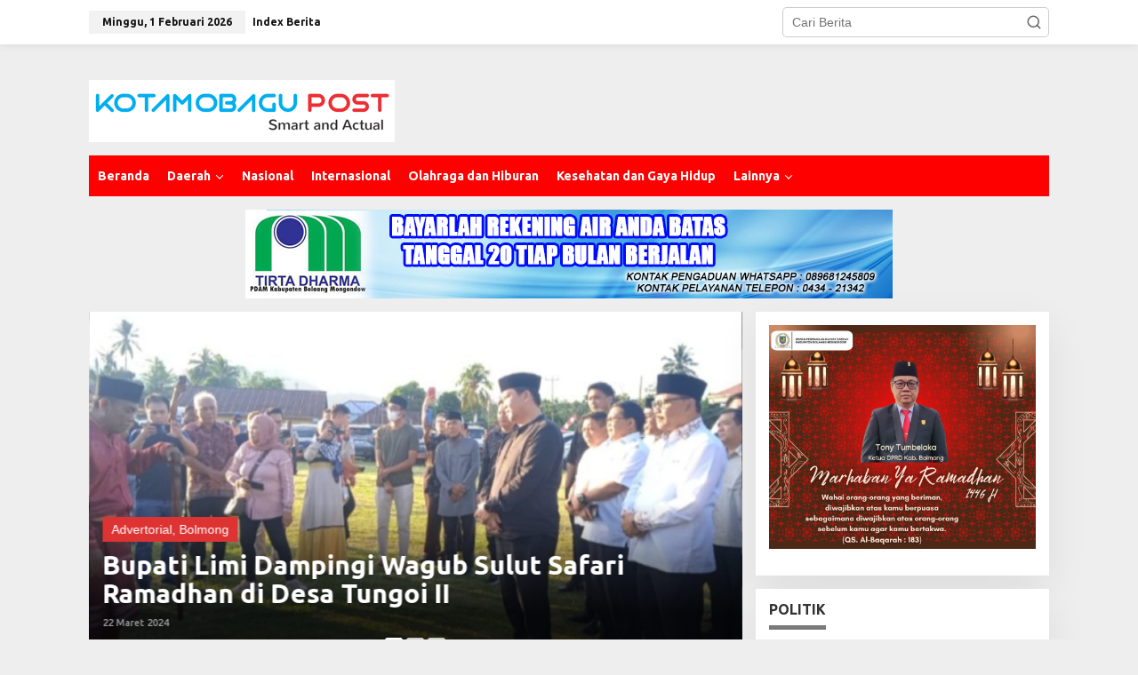

--- FILE ---
content_type: text/html; charset=UTF-8
request_url: https://kotamobagupost.com/tag/steven-kandouw/
body_size: 25319
content:
<!DOCTYPE html>
<html lang="id">
<head itemscope="itemscope" itemtype="https://schema.org/WebSite">
<meta charset="UTF-8">
<meta name="viewport" content="width=device-width, initial-scale=1">
<link rel="profile" href="https://gmpg.org/xfn/11">

<meta name='robots' content='index, follow, max-image-preview:large, max-snippet:-1, max-video-preview:-1' />

	<!-- This site is optimized with the Yoast SEO plugin v26.8 - https://yoast.com/product/yoast-seo-wordpress/ -->
	<title>steven kandouw Archives | kotamobagupost.com</title>
	<link rel="canonical" href="https://kotamobagupost.com/tag/steven-kandouw/" />
	<link rel="next" href="https://kotamobagupost.com/tag/steven-kandouw/page/2/" />
	<meta property="og:locale" content="id_ID" />
	<meta property="og:type" content="article" />
	<meta property="og:title" content="steven kandouw Archives | kotamobagupost.com" />
	<meta property="og:url" content="https://kotamobagupost.com/tag/steven-kandouw/" />
	<meta property="og:site_name" content="kotamobagupost.com" />
	<meta name="twitter:card" content="summary_large_image" />
	<script type="application/ld+json" class="yoast-schema-graph">{"@context":"https://schema.org","@graph":[{"@type":"CollectionPage","@id":"https://kotamobagupost.com/tag/steven-kandouw/","url":"https://kotamobagupost.com/tag/steven-kandouw/","name":"steven kandouw Archives | kotamobagupost.com","isPartOf":{"@id":"https://kotamobagupost.com/#website"},"primaryImageOfPage":{"@id":"https://kotamobagupost.com/tag/steven-kandouw/#primaryimage"},"image":{"@id":"https://kotamobagupost.com/tag/steven-kandouw/#primaryimage"},"thumbnailUrl":"https://kotamobagupost.com/wp-content/uploads/2024/03/IMG_20240322_210140.jpg","breadcrumb":{"@id":"https://kotamobagupost.com/tag/steven-kandouw/#breadcrumb"},"inLanguage":"id"},{"@type":"ImageObject","inLanguage":"id","@id":"https://kotamobagupost.com/tag/steven-kandouw/#primaryimage","url":"https://kotamobagupost.com/wp-content/uploads/2024/03/IMG_20240322_210140.jpg","contentUrl":"https://kotamobagupost.com/wp-content/uploads/2024/03/IMG_20240322_210140.jpg","width":720,"height":317},{"@type":"BreadcrumbList","@id":"https://kotamobagupost.com/tag/steven-kandouw/#breadcrumb","itemListElement":[{"@type":"ListItem","position":1,"name":"Home","item":"https://kotamobagupost.com/"},{"@type":"ListItem","position":2,"name":"steven kandouw"}]},{"@type":"WebSite","@id":"https://kotamobagupost.com/#website","url":"https://kotamobagupost.com/","name":"kotamobagupost.com","description":"smart and actual","publisher":{"@id":"https://kotamobagupost.com/#organization"},"potentialAction":[{"@type":"SearchAction","target":{"@type":"EntryPoint","urlTemplate":"https://kotamobagupost.com/?s={search_term_string}"},"query-input":{"@type":"PropertyValueSpecification","valueRequired":true,"valueName":"search_term_string"}}],"inLanguage":"id"},{"@type":"Organization","@id":"https://kotamobagupost.com/#organization","name":"Kotamobagu Post","url":"https://kotamobagupost.com/","logo":{"@type":"ImageObject","inLanguage":"id","@id":"https://kotamobagupost.com/#/schema/logo/image/","url":"https://kotamobagupost.com/wp-content/uploads/2015/11/kplogo.png","contentUrl":"https://kotamobagupost.com/wp-content/uploads/2015/11/kplogo.png","width":418,"height":70,"caption":"Kotamobagu Post"},"image":{"@id":"https://kotamobagupost.com/#/schema/logo/image/"},"sameAs":["https://www.facebook.com/kotamobagupost"]}]}</script>
	<!-- / Yoast SEO plugin. -->


<link rel='dns-prefetch' href='//fonts.googleapis.com' />
<link rel="alternate" type="application/rss+xml" title="kotamobagupost.com &raquo; Feed" href="https://kotamobagupost.com/feed/" />
<link rel="alternate" type="application/rss+xml" title="kotamobagupost.com &raquo; Umpan Komentar" href="https://kotamobagupost.com/comments/feed/" />
<link rel="alternate" type="application/rss+xml" title="kotamobagupost.com &raquo; steven kandouw Umpan Tag" href="https://kotamobagupost.com/tag/steven-kandouw/feed/" />
<style id='wp-img-auto-sizes-contain-inline-css' type='text/css'>
img:is([sizes=auto i],[sizes^="auto," i]){contain-intrinsic-size:3000px 1500px}
/*# sourceURL=wp-img-auto-sizes-contain-inline-css */
</style>

<link rel='stylesheet' id='dashicons-css' href='https://kotamobagupost.com/wp-includes/css/dashicons.min.css?ver=6.9' type='text/css' media='all' />
<link rel='stylesheet' id='post-views-counter-frontend-css' href='https://kotamobagupost.com/wp-content/plugins/post-views-counter/css/frontend.css?ver=1.7.3' type='text/css' media='all' />
<style id='wp-emoji-styles-inline-css' type='text/css'>

	img.wp-smiley, img.emoji {
		display: inline !important;
		border: none !important;
		box-shadow: none !important;
		height: 1em !important;
		width: 1em !important;
		margin: 0 0.07em !important;
		vertical-align: -0.1em !important;
		background: none !important;
		padding: 0 !important;
	}
/*# sourceURL=wp-emoji-styles-inline-css */
</style>
<link rel='stylesheet' id='newkarma-core-css' href='https://kotamobagupost.com/wp-content/plugins/newkarma-core/css/newkarma-core.css?ver=2.0.5' type='text/css' media='all' />
<link rel='stylesheet' id='newkarma-fonts-css' href='https://fonts.googleapis.com/css?family=Ubuntu%3Aregular%2Citalic%2C700%2C500%2C300%26subset%3Dlatin%2C&#038;ver=2.1.1' type='text/css' media='all' />
<link rel='stylesheet' id='newkarma-style-css' href='https://kotamobagupost.com/wp-content/themes/newkarma/style.css?ver=2.1.1' type='text/css' media='all' />
<style id='newkarma-style-inline-css' type='text/css'>
body{color:#323233;font-family:"Helvetica Neue",sans-serif;font-weight:500;font-size:14px;}h1.entry-title{color:#dd3333;}kbd,a.button,button,.button,button.button,input[type="button"],input[type="reset"],input[type="submit"],.tagcloud a,.tagcloud ul,.prevnextpost-links a .prevnextpost,.page-links .page-link-number,ul.page-numbers li span.page-numbers,.sidr,#navigationamp,.gmr_widget_content ul.gmr-tabs,.index-page-numbers,.cat-links-bg{background-color:#dd3333;}blockquote,a.button,button,.button,button.button,input[type="button"],input[type="reset"],input[type="submit"],.gmr-theme div.sharedaddy h3.sd-title:before,.gmr_widget_content ul.gmr-tabs li a,.bypostauthor > .comment-body{border-color:#dd3333;}.gmr-meta-topic a,.newkarma-rp-widget .rp-number,.gmr-owl-carousel .gmr-slide-topic a,.tab-comment-number{color:#7a7a7a;}.page-title span,h3.comment-reply-title,.widget-title span,.gmr_widget_content ul.gmr-tabs li a.js-tabs__title-active{border-color:#7a7a7a;}.gmr-menuwrap #primary-menu > li > a:hover,.gmr-menuwrap #primary-menu > li.page_item_has_children:hover > a,.gmr-menuwrap #primary-menu > li.menu-item-has-children:hover > a,.gmr-mainmenu #primary-menu > li:hover > a,.gmr-mainmenu #primary-menu > .current-menu-item > a,.gmr-mainmenu #primary-menu > .current-menu-ancestor > a,.gmr-mainmenu #primary-menu > .current_page_item > a,.gmr-mainmenu #primary-menu > .current_page_ancestor > a{box-shadow:inset 0px -5px 0px 0px#7a7a7a;}.tab-content .newkarma-rp-widget .rp-number,.owl-theme .owl-controls .owl-page.active span{background-color:#7a7a7a;}a{color:#000000;}a:hover,a:focus,a:active{color:#e54e2c;}.site-title a{color:#ff0000;}.site-description{color:#999999;}.gmr-logo{margin-top:25px;}.gmr-menuwrap,.gmr-sticky .top-header.sticky-menu,.gmr-mainmenu #primary-menu .sub-menu,.gmr-mainmenu #primary-menu .children{background-color:#ff0000;}#gmr-responsive-menu,.gmr-mainmenu #primary-menu > li > a,.gmr-mainmenu #primary-menu .sub-menu a,.gmr-mainmenu #primary-menu .children a,.sidr ul li ul li a,.sidr ul li a,#navigationamp ul li ul li a,#navigationamp ul li a{color:#ffffff;}.gmr-mainmenu #primary-menu > li.menu-border > a span,.gmr-mainmenu #primary-menu > li.page_item_has_children > a:after,.gmr-mainmenu #primary-menu > li.menu-item-has-children > a:after,.gmr-mainmenu #primary-menu .sub-menu > li.page_item_has_children > a:after,.gmr-mainmenu #primary-menu .sub-menu > li.menu-item-has-children > a:after,.gmr-mainmenu #primary-menu .children > li.page_item_has_children > a:after,.gmr-mainmenu #primary-menu .children > li.menu-item-has-children > a:after{border-color:#ffffff;}#gmr-responsive-menu:hover,.gmr-mainmenu #primary-menu > li:hover > a,.gmr-mainmenu #primary-menu .current-menu-item > a,.gmr-mainmenu #primary-menu .current-menu-ancestor > a,.gmr-mainmenu #primary-menu .current_page_item > a,.gmr-mainmenu #primary-menu .current_page_ancestor > a,.sidr ul li ul li a:hover,.sidr ul li a:hover{color:#ffffff;}.gmr-mainmenu #primary-menu > li.menu-border:hover > a span,.gmr-mainmenu #primary-menu > li.menu-border.current-menu-item > a span,.gmr-mainmenu #primary-menu > li.menu-border.current-menu-ancestor > a span,.gmr-mainmenu #primary-menu > li.menu-border.current_page_item > a span,.gmr-mainmenu #primary-menu > li.menu-border.current_page_ancestor > a span,.gmr-mainmenu #primary-menu > li.page_item_has_children:hover > a:after,.gmr-mainmenu #primary-menu > li.menu-item-has-children:hover > a:after{border-color:#ffffff;}.gmr-mainmenu #primary-menu > li:hover > a,.gmr-mainmenu #primary-menu .current-menu-item > a,.gmr-mainmenu #primary-menu .current-menu-ancestor > a,.gmr-mainmenu #primary-menu .current_page_item > a,.gmr-mainmenu #primary-menu .current_page_ancestor > a{background-color:#ff0000;}.gmr-secondmenuwrap,.gmr-secondmenu #primary-menu .sub-menu,.gmr-secondmenu #primary-menu .children{background-color:#ffffff;}.gmr-secondmenu #primary-menu > li > a,.gmr-secondmenu #primary-menu .sub-menu a,.gmr-secondmenu #primary-menu .children a{color:#444444;}.gmr-secondmenu #primary-menu > li.page_item_has_children > a:after,.gmr-secondmenu #primary-menu > li.menu-item-has-children > a:after,.gmr-secondmenu #primary-menu .sub-menu > li.page_item_has_children > a:after,.gmr-secondmenu #primary-menu .sub-menu > li.menu-item-has-children > a:after,.gmr-secondmenu #primary-menu .children > li.page_item_has_children > a:after,.gmr-secondmenu #primary-menu .children > li.menu-item-has-children > a:after{border-color:#444444;}.gmr-topnavwrap{background-color:#ffffff;}#gmr-topnavresponsive-menu svg,.gmr-topnavmenu #primary-menu > li > a,.gmr-top-date,.search-trigger .gmr-icon{color:#111111;}.gmr-topnavmenu #primary-menu > li.menu-border > a span,.gmr-topnavmenu #primary-menu > li.page_item_has_children > a:after,.gmr-topnavmenu #primary-menu > li.menu-item-has-children > a:after,.gmr-topnavmenu #primary-menu .sub-menu > li.page_item_has_children > a:after,.gmr-topnavmenu #primary-menu .sub-menu > li.menu-item-has-children > a:after,.gmr-topnavmenu #primary-menu .children > li.page_item_has_children > a:after,.gmr-topnavmenu #primary-menu .children > li.menu-item-has-children > a:after{border-color:#111111;}#gmr-topnavresponsive-menu:hover,.gmr-topnavmenu #primary-menu > li:hover > a,.gmr-topnavmenu #primary-menu .current-menu-item > a,.gmr-topnavmenu #primary-menu .current-menu-ancestor > a,.gmr-topnavmenu #primary-menu .current_page_item > a,.gmr-topnavmenu #primary-menu .current_page_ancestor > a,.gmr-social-icon ul > li > a:hover{color:#ff0000;}.gmr-topnavmenu #primary-menu > li.menu-border:hover > a span,.gmr-topnavmenu #primary-menu > li.menu-border.current-menu-item > a span,.gmr-topnavmenu #primary-menu > li.menu-border.current-menu-ancestor > a span,.gmr-topnavmenu #primary-menu > li.menu-border.current_page_item > a span,.gmr-topnavmenu #primary-menu > li.menu-border.current_page_ancestor > a span,.gmr-topnavmenu #primary-menu > li.page_item_has_children:hover > a:after,.gmr-topnavmenu #primary-menu > li.menu-item-has-children:hover > a:after{border-color:#ff0000;}.site-main-single{background-color:#ffffff;}.gmr-related-infinite .view-more-button:hover{color:#ffffff;}.site-main-archive{background-color:#ffffff;}ul.page-numbers li span.page-numbers{color:#ffffff;}.site-main-archive,a.read-more{color:#323233;}.site-main-archive h2.entry-title a,.site-main-archive .gmr-ajax-text{color:#000000;}.site-main-archive .gmr-archive:hover h2.entry-title a{color:#e54e2c;}.gmr-focus-news.gmr-focus-gallery h2.entry-title a,.item .gmr-slide-title a,.newkarma-rp-widget .gmr-rp-bigthumbnail .gmr-rp-bigthumb-content .title-bigthumb{color:#ffffff;}.gmr-focus-news.gmr-focus-gallery:hover h2.entry-title a,.item:hover .gmr-slide-title a,.newkarma-rp-widget .gmr-rp-bigthumbnail:hover .gmr-rp-bigthumb-content .title-bigthumb{color:#ffff00;}h1,h2,h3,h4,h5,h6,.heading-font,.menu,.rp-title,.rsswidget,.gmr-metacontent,.gmr-metacontent-single,.gmr-ajax-text,.view-more-button,ul.single-social-icon li.social-text,.page-links,.gmr-top-date,ul.page-numbers li{font-family:"Ubuntu","Helvetica", Arial;}.entry-content-single{font-size:16px;}h1{font-size:30px;}h2{font-size:26px;}h3{font-size:24px;}h4{font-size:22px;}h5{font-size:20px;}h6{font-size:18px;}.site-footer{background-color:#ffffff;color:#4f4f4f;}ul.footer-social-icon li a{color:#1e73be;}ul.footer-social-icon li a,.footer-content{border-color:#1e73be;}ul.footer-social-icon li a:hover{color:#1e73be;border-color:#1e73be;}.site-footer a{color:#474747;}.site-footer a:hover{color:#1e73be;}
/*# sourceURL=newkarma-style-inline-css */
</style>
<link rel="https://api.w.org/" href="https://kotamobagupost.com/wp-json/" /><link rel="alternate" title="JSON" type="application/json" href="https://kotamobagupost.com/wp-json/wp/v2/tags/1180" /><link rel="EditURI" type="application/rsd+xml" title="RSD" href="https://kotamobagupost.com/xmlrpc.php?rsd" />
<meta name="generator" content="WordPress 6.9" />
<script src="[data-uri]"></script><style id='global-styles-inline-css' type='text/css'>
:root{--wp--preset--aspect-ratio--square: 1;--wp--preset--aspect-ratio--4-3: 4/3;--wp--preset--aspect-ratio--3-4: 3/4;--wp--preset--aspect-ratio--3-2: 3/2;--wp--preset--aspect-ratio--2-3: 2/3;--wp--preset--aspect-ratio--16-9: 16/9;--wp--preset--aspect-ratio--9-16: 9/16;--wp--preset--color--black: #000000;--wp--preset--color--cyan-bluish-gray: #abb8c3;--wp--preset--color--white: #ffffff;--wp--preset--color--pale-pink: #f78da7;--wp--preset--color--vivid-red: #cf2e2e;--wp--preset--color--luminous-vivid-orange: #ff6900;--wp--preset--color--luminous-vivid-amber: #fcb900;--wp--preset--color--light-green-cyan: #7bdcb5;--wp--preset--color--vivid-green-cyan: #00d084;--wp--preset--color--pale-cyan-blue: #8ed1fc;--wp--preset--color--vivid-cyan-blue: #0693e3;--wp--preset--color--vivid-purple: #9b51e0;--wp--preset--gradient--vivid-cyan-blue-to-vivid-purple: linear-gradient(135deg,rgb(6,147,227) 0%,rgb(155,81,224) 100%);--wp--preset--gradient--light-green-cyan-to-vivid-green-cyan: linear-gradient(135deg,rgb(122,220,180) 0%,rgb(0,208,130) 100%);--wp--preset--gradient--luminous-vivid-amber-to-luminous-vivid-orange: linear-gradient(135deg,rgb(252,185,0) 0%,rgb(255,105,0) 100%);--wp--preset--gradient--luminous-vivid-orange-to-vivid-red: linear-gradient(135deg,rgb(255,105,0) 0%,rgb(207,46,46) 100%);--wp--preset--gradient--very-light-gray-to-cyan-bluish-gray: linear-gradient(135deg,rgb(238,238,238) 0%,rgb(169,184,195) 100%);--wp--preset--gradient--cool-to-warm-spectrum: linear-gradient(135deg,rgb(74,234,220) 0%,rgb(151,120,209) 20%,rgb(207,42,186) 40%,rgb(238,44,130) 60%,rgb(251,105,98) 80%,rgb(254,248,76) 100%);--wp--preset--gradient--blush-light-purple: linear-gradient(135deg,rgb(255,206,236) 0%,rgb(152,150,240) 100%);--wp--preset--gradient--blush-bordeaux: linear-gradient(135deg,rgb(254,205,165) 0%,rgb(254,45,45) 50%,rgb(107,0,62) 100%);--wp--preset--gradient--luminous-dusk: linear-gradient(135deg,rgb(255,203,112) 0%,rgb(199,81,192) 50%,rgb(65,88,208) 100%);--wp--preset--gradient--pale-ocean: linear-gradient(135deg,rgb(255,245,203) 0%,rgb(182,227,212) 50%,rgb(51,167,181) 100%);--wp--preset--gradient--electric-grass: linear-gradient(135deg,rgb(202,248,128) 0%,rgb(113,206,126) 100%);--wp--preset--gradient--midnight: linear-gradient(135deg,rgb(2,3,129) 0%,rgb(40,116,252) 100%);--wp--preset--font-size--small: 13px;--wp--preset--font-size--medium: 20px;--wp--preset--font-size--large: 36px;--wp--preset--font-size--x-large: 42px;--wp--preset--spacing--20: 0.44rem;--wp--preset--spacing--30: 0.67rem;--wp--preset--spacing--40: 1rem;--wp--preset--spacing--50: 1.5rem;--wp--preset--spacing--60: 2.25rem;--wp--preset--spacing--70: 3.38rem;--wp--preset--spacing--80: 5.06rem;--wp--preset--shadow--natural: 6px 6px 9px rgba(0, 0, 0, 0.2);--wp--preset--shadow--deep: 12px 12px 50px rgba(0, 0, 0, 0.4);--wp--preset--shadow--sharp: 6px 6px 0px rgba(0, 0, 0, 0.2);--wp--preset--shadow--outlined: 6px 6px 0px -3px rgb(255, 255, 255), 6px 6px rgb(0, 0, 0);--wp--preset--shadow--crisp: 6px 6px 0px rgb(0, 0, 0);}:where(.is-layout-flex){gap: 0.5em;}:where(.is-layout-grid){gap: 0.5em;}body .is-layout-flex{display: flex;}.is-layout-flex{flex-wrap: wrap;align-items: center;}.is-layout-flex > :is(*, div){margin: 0;}body .is-layout-grid{display: grid;}.is-layout-grid > :is(*, div){margin: 0;}:where(.wp-block-columns.is-layout-flex){gap: 2em;}:where(.wp-block-columns.is-layout-grid){gap: 2em;}:where(.wp-block-post-template.is-layout-flex){gap: 1.25em;}:where(.wp-block-post-template.is-layout-grid){gap: 1.25em;}.has-black-color{color: var(--wp--preset--color--black) !important;}.has-cyan-bluish-gray-color{color: var(--wp--preset--color--cyan-bluish-gray) !important;}.has-white-color{color: var(--wp--preset--color--white) !important;}.has-pale-pink-color{color: var(--wp--preset--color--pale-pink) !important;}.has-vivid-red-color{color: var(--wp--preset--color--vivid-red) !important;}.has-luminous-vivid-orange-color{color: var(--wp--preset--color--luminous-vivid-orange) !important;}.has-luminous-vivid-amber-color{color: var(--wp--preset--color--luminous-vivid-amber) !important;}.has-light-green-cyan-color{color: var(--wp--preset--color--light-green-cyan) !important;}.has-vivid-green-cyan-color{color: var(--wp--preset--color--vivid-green-cyan) !important;}.has-pale-cyan-blue-color{color: var(--wp--preset--color--pale-cyan-blue) !important;}.has-vivid-cyan-blue-color{color: var(--wp--preset--color--vivid-cyan-blue) !important;}.has-vivid-purple-color{color: var(--wp--preset--color--vivid-purple) !important;}.has-black-background-color{background-color: var(--wp--preset--color--black) !important;}.has-cyan-bluish-gray-background-color{background-color: var(--wp--preset--color--cyan-bluish-gray) !important;}.has-white-background-color{background-color: var(--wp--preset--color--white) !important;}.has-pale-pink-background-color{background-color: var(--wp--preset--color--pale-pink) !important;}.has-vivid-red-background-color{background-color: var(--wp--preset--color--vivid-red) !important;}.has-luminous-vivid-orange-background-color{background-color: var(--wp--preset--color--luminous-vivid-orange) !important;}.has-luminous-vivid-amber-background-color{background-color: var(--wp--preset--color--luminous-vivid-amber) !important;}.has-light-green-cyan-background-color{background-color: var(--wp--preset--color--light-green-cyan) !important;}.has-vivid-green-cyan-background-color{background-color: var(--wp--preset--color--vivid-green-cyan) !important;}.has-pale-cyan-blue-background-color{background-color: var(--wp--preset--color--pale-cyan-blue) !important;}.has-vivid-cyan-blue-background-color{background-color: var(--wp--preset--color--vivid-cyan-blue) !important;}.has-vivid-purple-background-color{background-color: var(--wp--preset--color--vivid-purple) !important;}.has-black-border-color{border-color: var(--wp--preset--color--black) !important;}.has-cyan-bluish-gray-border-color{border-color: var(--wp--preset--color--cyan-bluish-gray) !important;}.has-white-border-color{border-color: var(--wp--preset--color--white) !important;}.has-pale-pink-border-color{border-color: var(--wp--preset--color--pale-pink) !important;}.has-vivid-red-border-color{border-color: var(--wp--preset--color--vivid-red) !important;}.has-luminous-vivid-orange-border-color{border-color: var(--wp--preset--color--luminous-vivid-orange) !important;}.has-luminous-vivid-amber-border-color{border-color: var(--wp--preset--color--luminous-vivid-amber) !important;}.has-light-green-cyan-border-color{border-color: var(--wp--preset--color--light-green-cyan) !important;}.has-vivid-green-cyan-border-color{border-color: var(--wp--preset--color--vivid-green-cyan) !important;}.has-pale-cyan-blue-border-color{border-color: var(--wp--preset--color--pale-cyan-blue) !important;}.has-vivid-cyan-blue-border-color{border-color: var(--wp--preset--color--vivid-cyan-blue) !important;}.has-vivid-purple-border-color{border-color: var(--wp--preset--color--vivid-purple) !important;}.has-vivid-cyan-blue-to-vivid-purple-gradient-background{background: var(--wp--preset--gradient--vivid-cyan-blue-to-vivid-purple) !important;}.has-light-green-cyan-to-vivid-green-cyan-gradient-background{background: var(--wp--preset--gradient--light-green-cyan-to-vivid-green-cyan) !important;}.has-luminous-vivid-amber-to-luminous-vivid-orange-gradient-background{background: var(--wp--preset--gradient--luminous-vivid-amber-to-luminous-vivid-orange) !important;}.has-luminous-vivid-orange-to-vivid-red-gradient-background{background: var(--wp--preset--gradient--luminous-vivid-orange-to-vivid-red) !important;}.has-very-light-gray-to-cyan-bluish-gray-gradient-background{background: var(--wp--preset--gradient--very-light-gray-to-cyan-bluish-gray) !important;}.has-cool-to-warm-spectrum-gradient-background{background: var(--wp--preset--gradient--cool-to-warm-spectrum) !important;}.has-blush-light-purple-gradient-background{background: var(--wp--preset--gradient--blush-light-purple) !important;}.has-blush-bordeaux-gradient-background{background: var(--wp--preset--gradient--blush-bordeaux) !important;}.has-luminous-dusk-gradient-background{background: var(--wp--preset--gradient--luminous-dusk) !important;}.has-pale-ocean-gradient-background{background: var(--wp--preset--gradient--pale-ocean) !important;}.has-electric-grass-gradient-background{background: var(--wp--preset--gradient--electric-grass) !important;}.has-midnight-gradient-background{background: var(--wp--preset--gradient--midnight) !important;}.has-small-font-size{font-size: var(--wp--preset--font-size--small) !important;}.has-medium-font-size{font-size: var(--wp--preset--font-size--medium) !important;}.has-large-font-size{font-size: var(--wp--preset--font-size--large) !important;}.has-x-large-font-size{font-size: var(--wp--preset--font-size--x-large) !important;}
/*# sourceURL=global-styles-inline-css */
</style>
</head>

<body data-rsssl=1 class="archive tag tag-steven-kandouw tag-1180 wp-theme-newkarma gmr-theme gmr-sticky group-blog hfeed" itemscope="itemscope" itemtype="https://schema.org/WebPage">

<a class="skip-link screen-reader-text" href="#main">Lewati ke konten</a>


<div class="gmr-topnavwrap clearfix">
	<div class="container-topnav">
		<div class="list-flex">
								<div class="row-flex gmr-table-date">
						<span class="gmr-top-date" data-lang="id"></span>
					</div>
					
			<div class="row-flex gmr-table-menu">
								<a id="gmr-topnavresponsive-menu" href="#menus" title="Menus" rel="nofollow"><svg xmlns="http://www.w3.org/2000/svg" xmlns:xlink="http://www.w3.org/1999/xlink" aria-hidden="true" role="img" width="1em" height="1em" preserveAspectRatio="xMidYMid meet" viewBox="0 0 24 24"><path d="M4 6h16v2H4zm0 5h16v2H4zm0 5h16v2H4z" fill="currentColor"/></svg></a>
				<div class="close-topnavmenu-wrap"><a id="close-topnavmenu-button" rel="nofollow" href="#"><svg xmlns="http://www.w3.org/2000/svg" xmlns:xlink="http://www.w3.org/1999/xlink" aria-hidden="true" role="img" width="1em" height="1em" preserveAspectRatio="xMidYMid meet" viewBox="0 0 1024 1024"><path d="M685.4 354.8c0-4.4-3.6-8-8-8l-66 .3L512 465.6l-99.3-118.4l-66.1-.3c-4.4 0-8 3.5-8 8c0 1.9.7 3.7 1.9 5.2l130.1 155L340.5 670a8.32 8.32 0 0 0-1.9 5.2c0 4.4 3.6 8 8 8l66.1-.3L512 564.4l99.3 118.4l66 .3c4.4 0 8-3.5 8-8c0-1.9-.7-3.7-1.9-5.2L553.5 515l130.1-155c1.2-1.4 1.8-3.3 1.8-5.2z" fill="currentColor"/><path d="M512 65C264.6 65 64 265.6 64 513s200.6 448 448 448s448-200.6 448-448S759.4 65 512 65zm0 820c-205.4 0-372-166.6-372-372s166.6-372 372-372s372 166.6 372 372s-166.6 372-372 372z" fill="currentColor"/></svg></a></div>
				<nav id="site-navigation" class="gmr-topnavmenu pull-right" role="navigation" itemscope="itemscope" itemtype="https://schema.org/SiteNavigationElement">
					<ul id="primary-menu" class="menu"><li id="menu-item-18281" class="menu-item menu-item-type-post_type menu-item-object-page menu-item-18281"><a href="https://kotamobagupost.com/index-berita/" itemprop="url"><span itemprop="name">Index Berita</span></a></li>
</ul>				</nav><!-- #site-navigation -->
							</div>
			<div class="row-flex gmr-menu-mobile-wrap text-center">
				<div class="only-mobile gmr-mobilelogo"><div class="gmr-logo"><a href="https://kotamobagupost.com/" class="custom-logo-link" itemprop="url" title="kotamobagupost.com"><img src="https://kotamobagupost.com/wp-content/uploads/2021/03/kplogor.png" alt="kotamobagupost.com" title="kotamobagupost.com" /></a></div></div>			</div>
			<div class="row-flex gmr-table-search last-row">
									<div class="gmr-search-btn">
								<a id="search-menu-button" class="topnav-button gmr-search-icon" href="#" rel="nofollow"><svg xmlns="http://www.w3.org/2000/svg" aria-hidden="true" role="img" width="1em" height="1em" preserveAspectRatio="xMidYMid meet" viewBox="0 0 24 24"><path fill="none" stroke="currentColor" stroke-linecap="round" stroke-width="2" d="m21 21l-4.486-4.494M19 10.5a8.5 8.5 0 1 1-17 0a8.5 8.5 0 0 1 17 0Z"/></svg></a>
								<div id="search-dropdown-container" class="search-dropdown search">
								<form method="get" class="gmr-searchform searchform" action="https://kotamobagupost.com/">
									<input type="text" name="s" id="s" placeholder="Cari Berita" />
								</form>
								</div>
							</div><div class="gmr-search">
							<form method="get" class="gmr-searchform searchform" action="https://kotamobagupost.com/">
								<input type="text" name="s" id="s" placeholder="Cari Berita" />
								<button type="submit" role="button" aria-label="Submit" class="gmr-search-submit"><svg xmlns="http://www.w3.org/2000/svg" xmlns:xlink="http://www.w3.org/1999/xlink" aria-hidden="true" role="img" width="1em" height="1em" preserveAspectRatio="xMidYMid meet" viewBox="0 0 24 24"><g fill="none" stroke="currentColor" stroke-width="2" stroke-linecap="round" stroke-linejoin="round"><circle cx="11" cy="11" r="8"/><path d="M21 21l-4.35-4.35"/></g></svg></button>
							</form>
						</div>			</div>
		</div>

			</div>
</div>

	<div class="container">
		<div class="clearfix gmr-headwrapper">
			<div class="gmr-logo"><a href="https://kotamobagupost.com/" class="custom-logo-link" itemprop="url" title="kotamobagupost.com"><img src="https://kotamobagupost.com/wp-content/uploads/2021/03/kplogor.png" alt="kotamobagupost.com" title="kotamobagupost.com" /></a></div>					</div>
	</div>

	<header id="masthead" class="site-header" role="banner" itemscope="itemscope" itemtype="https://schema.org/WPHeader">
		<div class="top-header">
			<div class="container">
				<div class="gmr-menuwrap clearfix">
					<nav id="site-navigation" class="gmr-mainmenu" role="navigation" itemscope="itemscope" itemtype="https://schema.org/SiteNavigationElement">
						<ul id="primary-menu" class="menu"><li id="menu-item-18290" class="menu-item menu-item-type-custom menu-item-object-custom menu-item-home menu-item-18290"><a href="https://kotamobagupost.com/" itemprop="url"><span itemprop="name">Beranda</span></a></li>
<li id="menu-item-764" class="menu-item menu-item-type-custom menu-item-object-custom menu-item-has-children menu-item-764"><a href="#" itemprop="url"><span itemprop="name">Daerah</span></a>
<ul class="sub-menu">
	<li id="menu-item-762" class="menu-item menu-item-type-taxonomy menu-item-object-category menu-item-762"><a href="https://kotamobagupost.com/node/kotamobagu/" itemprop="url"><span itemprop="name">Kotamobagu</span></a></li>
	<li id="menu-item-758" class="menu-item menu-item-type-taxonomy menu-item-object-category menu-item-758"><a href="https://kotamobagupost.com/node/bolmong/" itemprop="url"><span itemprop="name">Bolmong</span></a></li>
	<li id="menu-item-759" class="menu-item menu-item-type-taxonomy menu-item-object-category menu-item-759"><a href="https://kotamobagupost.com/node/bolmut/" itemprop="url"><span itemprop="name">Bolmut</span></a></li>
	<li id="menu-item-760" class="menu-item menu-item-type-taxonomy menu-item-object-category menu-item-760"><a href="https://kotamobagupost.com/node/bolsel/" itemprop="url"><span itemprop="name">Bolsel</span></a></li>
	<li id="menu-item-761" class="menu-item menu-item-type-taxonomy menu-item-object-category menu-item-761"><a href="https://kotamobagupost.com/node/boltim/" itemprop="url"><span itemprop="name">Boltim</span></a></li>
	<li id="menu-item-763" class="menu-item menu-item-type-taxonomy menu-item-object-category menu-item-763"><a href="https://kotamobagupost.com/node/sulawesi-utara/" itemprop="url"><span itemprop="name">Sulawesi Utara</span></a></li>
</ul>
</li>
<li id="menu-item-767" class="menu-item menu-item-type-taxonomy menu-item-object-category menu-item-767"><a href="https://kotamobagupost.com/node/nasional/" itemprop="url"><span itemprop="name">Nasional</span></a></li>
<li id="menu-item-766" class="menu-item menu-item-type-taxonomy menu-item-object-category menu-item-766"><a href="https://kotamobagupost.com/node/internasional/" itemprop="url"><span itemprop="name">Internasional</span></a></li>
<li id="menu-item-768" class="menu-item menu-item-type-taxonomy menu-item-object-category menu-item-768"><a href="https://kotamobagupost.com/node/olahraga-dan-hiburan/" itemprop="url"><span itemprop="name">Olahraga dan Hiburan</span></a></li>
<li id="menu-item-770" class="menu-item menu-item-type-taxonomy menu-item-object-category menu-item-770"><a href="https://kotamobagupost.com/node/kesehatan-dan-gaya-hidup/" itemprop="url"><span itemprop="name">Kesehatan dan Gaya Hidup</span></a></li>
<li id="menu-item-772" class="menu-item menu-item-type-custom menu-item-object-custom menu-item-has-children menu-item-772"><a href="#" itemprop="url"><span itemprop="name">Lainnya</span></a>
<ul class="sub-menu">
	<li id="menu-item-765" class="menu-item menu-item-type-taxonomy menu-item-object-category menu-item-765"><a href="https://kotamobagupost.com/node/featured-news/" itemprop="url"><span itemprop="name">Featured News</span></a></li>
	<li id="menu-item-769" class="menu-item menu-item-type-taxonomy menu-item-object-category menu-item-769"><a href="https://kotamobagupost.com/node/opini/" itemprop="url"><span itemprop="name">Opini</span></a></li>
	<li id="menu-item-771" class="menu-item menu-item-type-taxonomy menu-item-object-category menu-item-771"><a href="https://kotamobagupost.com/node/advertorial/" itemprop="url"><span itemprop="name">Advertorial</span></a></li>
</ul>
</li>
</ul>					</nav><!-- #site-navigation -->
				</div>
							</div>
		</div><!-- .top-header -->
	</header><!-- #masthead -->


<div class="site inner-wrap" id="site-container">
		<div id="content" class="gmr-content">
		<div class="container"><div class="newkarma-core-topbanner-aftermenu"><img src="https://kotamobagupost.com/wp-content/uploads/2021/03/iklan-pdam-2-bolmong.png" alt="" width="728" height="100" class="aligncenter size-full wp-image-18612" /></div></div>		<div class="container">
			<div class="row">

<div id="primary" class="content-area col-md-content">

			<div class="clearfix gmr-modulehome"><div id="bigmoduleslide" class="gmr-widget-carousel gmr-big-carousel owl-carousel owl-theme"><div class="item gmr-slider-content"><div class="other-content-thumbnail"><a href="https://kotamobagupost.com/advertorial/bupati-limi-dampingi-wagub-sulut-safari-ramadhan-di-desa-tungoi-ii/" itemprop="url" title="Tautan ke: Bupati Limi Dampingi Wagub Sulut Safari Ramadhan di Desa Tungoi II" rel="bookmark"><img width="750" height="400" src="https://kotamobagupost.com/wp-content/uploads/2024/03/IMG_20240322_210140-750x400.jpg" class="attachment-idt-bigger-thumb size-idt-bigger-thumb wp-post-image" alt="" decoding="async" fetchpriority="high" title="IMG_20240322_210140" /></a></div><div class="gmr-slide-title"><div class="cat-links-bg"><a href="https://kotamobagupost.com/node/advertorial/" rel="category tag">Advertorial</a>, <a href="https://kotamobagupost.com/node/bolmong/" rel="category tag">Bolmong</a></div>							<a href="https://kotamobagupost.com/advertorial/bupati-limi-dampingi-wagub-sulut-safari-ramadhan-di-desa-tungoi-ii/" class="rp-title" itemprop="url" title="Tautan ke: Bupati Limi Dampingi Wagub Sulut Safari Ramadhan di Desa Tungoi II">Bupati Limi Dampingi Wagub Sulut Safari Ramadhan di Desa Tungoi II</a>							<div class="gmr-metacontent">
								<span class="posted-on">22 Maret 2024</span>							</div>
						</div>
					</div>
					<div class="item gmr-slider-content"><div class="other-content-thumbnail"><a href="https://kotamobagupost.com/kotamobagu/pj-wali-kota-asripan-nani-terima-kunjungan-wakil-gubernur-sulut-dalam-safari-ramadhan/" itemprop="url" title="Tautan ke: Pj Wali Kota Asripan Nani Terima Kunjungan Wakil Gubernur Sulut Dalam Safari Ramadhan" rel="bookmark"><img width="750" height="400" src="https://kotamobagupost.com/wp-content/uploads/2024/03/IMG_20240321_222832-750x400.jpg" class="attachment-idt-bigger-thumb size-idt-bigger-thumb wp-post-image" alt="" decoding="async" title="IMG_20240321_222832" /></a></div><div class="gmr-slide-title"><div class="cat-links-bg"><a href="https://kotamobagupost.com/node/kotamobagu/" rel="category tag">Kotamobagu</a></div>							<a href="https://kotamobagupost.com/kotamobagu/pj-wali-kota-asripan-nani-terima-kunjungan-wakil-gubernur-sulut-dalam-safari-ramadhan/" class="rp-title" itemprop="url" title="Tautan ke: Pj Wali Kota Asripan Nani Terima Kunjungan Wakil Gubernur Sulut Dalam Safari Ramadhan">Pj Wali Kota Asripan Nani Terima Kunjungan Wakil Gubernur Sulut Dalam Safari Ramadhan</a>							<div class="gmr-metacontent">
								<span class="posted-on">21 Maret 2024</span>							</div>
						</div>
					</div>
					<div class="item gmr-slider-content"><div class="other-content-thumbnail"><a href="https://kotamobagupost.com/kotamobagu/diterima-asripan-nani-pemkot-raih-penghargaan-opini-wtp-atas-lkpd-10-kali-berturut-turut/" itemprop="url" title="Tautan ke: Diterima Asripan Nani, Pemkot Raih Penghargaan Opini WTP atas LKPD 10 Kali Berturut-turut" rel="bookmark"><img width="750" height="400" src="https://kotamobagupost.com/wp-content/uploads/2024/01/IMG-20240130-WA0030-750x400.jpg" class="attachment-idt-bigger-thumb size-idt-bigger-thumb wp-post-image" alt="" decoding="async" title="IMG-20240130-WA0030" /></a></div><div class="gmr-slide-title"><div class="cat-links-bg"><a href="https://kotamobagupost.com/node/kotamobagu/" rel="category tag">Kotamobagu</a></div>							<a href="https://kotamobagupost.com/kotamobagu/diterima-asripan-nani-pemkot-raih-penghargaan-opini-wtp-atas-lkpd-10-kali-berturut-turut/" class="rp-title" itemprop="url" title="Tautan ke: Diterima Asripan Nani, Pemkot Raih Penghargaan Opini WTP atas LKPD 10 Kali Berturut-turut">Diterima Asripan Nani, Pemkot Raih Penghargaan Opini WTP atas LKPD 10 Kali Berturut-turut</a>							<div class="gmr-metacontent">
								<span class="posted-on">30 Januari 2024</span>							</div>
						</div>
					</div>
					</div></div><div id="moduleslide" class="clearfix gmr-element-carousel"><div class="gmr-owl-wrap"><div class="gmr-owl-carousel owl-carousel owl-theme">				<div class="item gmr-slider-content">
										<div class="other-content-thumbnail">
							<a href="https://kotamobagupost.com/bolmong/job-dirum-dan-dirtek-dihapus-pdam-bolmong-di-restrukturisasi/" itemprop="url" title="Tautan ke: Job Dirum dan Dirtek &#8216;Dihapus&#8217;, PDAM Bolmong di Restrukturisasi" rel="bookmark"><img width="300" height="178" src="https://kotamobagupost.com/wp-content/uploads/2025/06/Penyerahan-SK-Pensiun-kepada-Direktur-Umum-Alfrida-Poluan-SE-300x178.jpg" class="attachment-large size-large wp-post-image" alt="" decoding="async" title="Penyerahan SK Pensiun kepada Direktur Umum Alfrida Poluan SE" /></a>						</div>

										<div class="gmr-slide-title">
						<a href="https://kotamobagupost.com/bolmong/job-dirum-dan-dirtek-dihapus-pdam-bolmong-di-restrukturisasi/" class="gmr-slide-titlelink rp-title" title="Job Dirum dan Dirtek &#8216;Dihapus&#8217;, PDAM Bolmong di Restrukturisasi">Job Dirum dan Dirtek &#8216;Dihapus&#8217;, PDAM Bolmong di Restrukturisasi</a>
					</div>
				</div>
								<div class="item gmr-slider-content">
										<div class="other-content-thumbnail">
							<a href="https://kotamobagupost.com/kotamobagu/sampah-tpa-cemari-das-ongkag-pemkot-kotamobagu-bakal-di-polisi-kan/" itemprop="url" title="Tautan ke: Sampah TPA Cemari DAS Ongkag! Pemkot Kotamobagu Bakal di Polisi-kan" rel="bookmark"><img width="300" height="178" src="https://kotamobagupost.com/wp-content/uploads/2025/06/rembesan-air-dari-ribuan-ton-tumpukan-sampah-di-TPA-milik-Pemkot-Kotamobagu-kurun-setahun-telah-mencemari-daerah-aliran-Sungai-Ongkag-300x178.jpg" class="attachment-large size-large wp-post-image" alt="" decoding="async" title="rembesan air dari ribuan ton tumpukan sampah di TPA milik Pemkot Kotamobagu kurun setahun telah mencemari daerah aliran Sungai Ongkag" /></a>						</div>

										<div class="gmr-slide-title">
						<a href="https://kotamobagupost.com/kotamobagu/sampah-tpa-cemari-das-ongkag-pemkot-kotamobagu-bakal-di-polisi-kan/" class="gmr-slide-titlelink rp-title" title="Sampah TPA Cemari DAS Ongkag! Pemkot Kotamobagu Bakal di Polisi-kan">Sampah TPA Cemari DAS Ongkag! Pemkot Kotamobagu Bakal di Polisi-kan</a>
					</div>
				</div>
								<div class="item gmr-slider-content">
										<div class="other-content-thumbnail">
							<a href="https://kotamobagupost.com/headline/walikota-kotamobagu-bertanggungjawab-atas-pencemaran-limbah-tpa-di-das-ongkag/" itemprop="url" title="Tautan ke: &#8220;Walikota Kotamobagu Bertanggungjawab Atas Pencemaran Limbah TPA di DAS Ongkag” " rel="bookmark"><img width="300" height="178" src="https://kotamobagupost.com/wp-content/uploads/2025/06/Tampak-sejumlah-pejabat-OPD-lintas-instansi-Pemerintah-Kota-Kotamobagu-atas-perintah-Walikota-Kotamobagu-telah-turun-langsung-memeriksa-pencemaran-sungai-ongkag-dari-limbah-TPA-Kotamobagu-300x178.jpg" class="attachment-large size-large wp-post-image" alt="" decoding="async" title="Tampak sejumlah pejabat OPD lintas instansi Pemerintah Kota Kotamobagu atas perintah Walikota Kotamobagu telah turun langsung memeriksa pencemaran sungai ongkag dari limbah TPA Kotamobagu" /></a>						</div>

										<div class="gmr-slide-title">
						<a href="https://kotamobagupost.com/headline/walikota-kotamobagu-bertanggungjawab-atas-pencemaran-limbah-tpa-di-das-ongkag/" class="gmr-slide-titlelink rp-title" title="&#8220;Walikota Kotamobagu Bertanggungjawab Atas Pencemaran Limbah TPA di DAS Ongkag” ">&#8220;Walikota Kotamobagu Bertanggungjawab Atas Pencemaran Limbah TPA di DAS Ongkag” </a>
					</div>
				</div>
								<div class="item gmr-slider-content">
										<div class="other-content-thumbnail">
							<a href="https://kotamobagupost.com/kotamobagu/astaga-limbah-beracun-tpa-kotamobagu-cemari-sungai-ongkag/" itemprop="url" title="Tautan ke: Astaga! Limbah Beracun TPA Kotamobagu, Cemari Sungai Ongkag " rel="bookmark"><img width="300" height="178" src="https://kotamobagupost.com/wp-content/uploads/2025/06/limbah-cair-beracun-berasal-dari-Tempat-Pembuangan-Akhir-Sampah-TPA-Kotamobagu-di-Kelurahan-Mongkonai-mencemari-Sungai-Ongkag-atau-Sungai-Inantagan-foto-Kotamobagu-Post-Juni-2025-300x178.jpg" class="attachment-large size-large wp-post-image" alt="" decoding="async" title="limbah cair beracun berasal dari Tempat Pembuangan Akhir Sampah (TPA) Kotamobagu di Kelurahan Mongkonai mencemari Sungai Ongkag atau Sungai Inantagan (foto Kotamobagu Post Juni 2025)" /></a>						</div>

										<div class="gmr-slide-title">
						<a href="https://kotamobagupost.com/kotamobagu/astaga-limbah-beracun-tpa-kotamobagu-cemari-sungai-ongkag/" class="gmr-slide-titlelink rp-title" title="Astaga! Limbah Beracun TPA Kotamobagu, Cemari Sungai Ongkag ">Astaga! Limbah Beracun TPA Kotamobagu, Cemari Sungai Ongkag </a>
					</div>
				</div>
								<div class="item gmr-slider-content">
										<div class="other-content-thumbnail">
							<a href="https://kotamobagupost.com/headline/program-anak-asuh-tewas-walikota-kotamobagu-nikmati-mobil-mewah-alphart/" itemprop="url" title="Tautan ke: Program Anak Asuh &#8216;Tewas&#8217;, Walikota Kotamobagu Nikmati Mobil Mewah Alphart" rel="bookmark"><img width="300" height="178" src="https://kotamobagupost.com/wp-content/uploads/2017/09/Tampak-suasana-para-anak-asuh-bersama-orang-tua-mereka-saat-penarikan-uang-dari-rekening-Taplus-BNI-46-Cabang-Kotamobagu-melalui-mobil-pelayanan-BNI-300x178.jpg" class="attachment-large size-large wp-post-image" alt="" decoding="async" title="In Memorian program anak asuh yang sudah 2 tahun tewas dan diucapkan selamat kepada Walikota Kotamobagu dan Pimpinan DPRD yang sudah menikmati mobil mewah" /></a>						</div>

										<div class="gmr-slide-title">
						<a href="https://kotamobagupost.com/headline/program-anak-asuh-tewas-walikota-kotamobagu-nikmati-mobil-mewah-alphart/" class="gmr-slide-titlelink rp-title" title="Program Anak Asuh &#8216;Tewas&#8217;, Walikota Kotamobagu Nikmati Mobil Mewah Alphart">Program Anak Asuh &#8216;Tewas&#8217;, Walikota Kotamobagu Nikmati Mobil Mewah Alphart</a>
					</div>
				</div>
				</div></div></div>
		<div class="row">
<aside id="secondary" class="widget-area col-md-sb-l pos-sticky" role="complementary" >
	<div id="newkarma-rp-2" class="widget newkarma-widget-post"><h3 class="widget-title"><span>BOLMONG RAYA</span></h3>			<div class="newkarma-rp-widget">
				<div class="newkarma-rp">
					<ul>
													<li class="has-post-thumbnail clearfix">
								<div class="content-big-thumbnail"><a href="https://kotamobagupost.com/kotamobagu/pemkot-kotamobagu-tidak-ada-pemecatan-linmas-masa-tugas-berdasarkan-sk/" itemprop="url" title="Tautan ke: Pemkot Kotamobagu : &#8220;Tidak Ada Pemecatan Linmas, Masa Tugas Berdasarkan SK&#8221;" rel="bookmark"><img width="300" height="178" src="https://kotamobagupost.com/wp-content/uploads/2026/01/Asisten-Bidang-Pemerintahan-dan-Kemasyarakat-Setda-Kota-Kotamobagu-Sahaya-Mokoginta-300x178.jpeg" class="attachment-large size-large wp-post-image" alt="" decoding="async" title="Asisten Bidang Pemerintahan dan Kemasyarakat Setda Kota Kotamobagu Sahaya Mokoginta" /></a></div>								<div class="rp-number pull-left">1</div>
								<div class="gmr-rp-number-content">
									<a href="https://kotamobagupost.com/kotamobagu/pemkot-kotamobagu-tidak-ada-pemecatan-linmas-masa-tugas-berdasarkan-sk/" class="rp-title" itemprop="url" title="Tautan ke: Pemkot Kotamobagu : &#8220;Tidak Ada Pemecatan Linmas, Masa Tugas Berdasarkan SK&#8221;">Pemkot Kotamobagu : &#8220;Tidak Ada Pemecatan Linmas, Masa Tugas Berdasarkan SK&#8221;</a>									<div class="gmr-metacontent">
																			</div>
								</div>
							</li>
																					<li>
								<div class="rp-number pull-left">2</div>
								<div class="gmr-rp-number-content">
									<a href="https://kotamobagupost.com/kotamobagu/identik-penguasa-diktator-pemkot-kotamobagu-pecat-sepihak-90-anggota-linmas/" class="rp-title" itemprop="url" title="Tautan ke: ‘Identik Penguasa Diktator’, Pemkot Kotamobagu ‘Pecat’ Sepihak 90 Anggota Linmas">‘Identik Penguasa Diktator’, Pemkot Kotamobagu ‘Pecat’ Sepihak 90 Anggota Linmas</a>									<div class="gmr-metacontent">
																			</div>
								</div>
							</li>
																					<li>
								<div class="rp-number pull-left">3</div>
								<div class="gmr-rp-number-content">
									<a href="https://kotamobagupost.com/bolmong/polisi-tangkap-satu-orang-terduga-kasus-pembunuhan-sadis-di-desa-bumbungon/" class="rp-title" itemprop="url" title="Tautan ke: Polisi Tangkap Satu Orang Terduga Kasus Pembunuhan &#8216;Sadis&#8217; di Desa Bumbungon">Polisi Tangkap Satu Orang Terduga Kasus Pembunuhan &#8216;Sadis&#8217; di Desa Bumbungon</a>									<div class="gmr-metacontent">
																			</div>
								</div>
							</li>
																					<li>
								<div class="rp-number pull-left">4</div>
								<div class="gmr-rp-number-content">
									<a href="https://kotamobagupost.com/headline/walikota-weny-gaib-sukses-luncurkan-program-anak-asuh-untuk-1-450-murid/" class="rp-title" itemprop="url" title="Tautan ke: Walikota Weny Gaib Sukses Luncurkan Program Anak Asuh Untuk 1.450 Murid">Walikota Weny Gaib Sukses Luncurkan Program Anak Asuh Untuk 1.450 Murid</a>									<div class="gmr-metacontent">
																			</div>
								</div>
							</li>
																					<li>
								<div class="rp-number pull-left">5</div>
								<div class="gmr-rp-number-content">
									<a href="https://kotamobagupost.com/headline/terlantarkan-rakyat-gubernur-ysk-didesak-pecat-kacab-bsg-kotamobagu/" class="rp-title" itemprop="url" title="Tautan ke: Terlantarkan Rakyat, Gubernur YSK Didesak &#8216;Pecat&#8217; Kacab BSG Kotamobagu">Terlantarkan Rakyat, Gubernur YSK Didesak &#8216;Pecat&#8217; Kacab BSG Kotamobagu</a>									<div class="gmr-metacontent">
																			</div>
								</div>
							</li>
																					<li>
								<div class="rp-number pull-left">6</div>
								<div class="gmr-rp-number-content">
									<a href="https://kotamobagupost.com/bolmong/kapolres-kotamobagu-akbp-irwanto-pasang-lilin-di-safari-natal-gubernur-sulut/" class="rp-title" itemprop="url" title="Tautan ke: Kapolres Kotamobagu AKBP Irwanto ‘Pasang Lilin’ di Safari Natal Gubernur Sulut">Kapolres Kotamobagu AKBP Irwanto ‘Pasang Lilin’ di Safari Natal Gubernur Sulut</a>									<div class="gmr-metacontent">
																			</div>
								</div>
							</li>
																					<li>
								<div class="rp-number pull-left">7</div>
								<div class="gmr-rp-number-content">
									<a href="https://kotamobagupost.com/bolmong/pelanggan-pdam-bolmong-dihimbau-bayar-rekening-air-tepat-waktu/" class="rp-title" itemprop="url" title="Tautan ke: Pelanggan PDAM Bolmong Dihimbau Bayar Rekening Air Tepat Waktu ">Pelanggan PDAM Bolmong Dihimbau Bayar Rekening Air Tepat Waktu </a>									<div class="gmr-metacontent">
																			</div>
								</div>
							</li>
																					<li>
								<div class="rp-number pull-left">8</div>
								<div class="gmr-rp-number-content">
									<a href="https://kotamobagupost.com/bolmong/pengumuman-gangguan-distribusi-air-sejumlah-titik-di-kotamobagu-boltim-bolmong/" class="rp-title" itemprop="url" title="Tautan ke: Pengumuman Gangguan Distribusi Air Sejumlah Titik di Kotamobagu, Boltim, Bolmong">Pengumuman Gangguan Distribusi Air Sejumlah Titik di Kotamobagu, Boltim, Bolmong</a>									<div class="gmr-metacontent">
																			</div>
								</div>
							</li>
																			</ul>
				</div>
			</div>
		</div></aside><!-- #secondary -->
<div class="col-md-content-c">	
	<h1 class="page-title" itemprop="headline"><span>steven kandouw</span></h1>
	<main id="main" class="site-main site-main-archive gmr-infinite-selector" role="main">

	<div id="gmr-main-load">
<article id="post-25822" class="gmr-smallthumb clearfix item-infinite post-25822 post type-post status-publish format-standard has-post-thumbnail category-advertorial category-bolmong tag-desa-tungoi-ii tag-ir-limi-mokodompit-mm tag-pj-bupati-bolmong tag-safari-ramadhan tag-steven-kandouw tag-wakil-gubernur-sulut" itemscope="itemscope" itemtype="https://schema.org/CreativeWork">

	<div class="gmr-box-content hentry gmr-archive clearfix">

		<div class="content-thumbnail"><a href="https://kotamobagupost.com/advertorial/bupati-limi-dampingi-wagub-sulut-safari-ramadhan-di-desa-tungoi-ii/" itemprop="url" title="Tautan ke: Bupati Limi Dampingi Wagub Sulut Safari Ramadhan di Desa Tungoi II" rel="bookmark"><img width="150" height="150" src="https://kotamobagupost.com/wp-content/uploads/2024/03/IMG_20240322_210140-150x150.jpg" class="attachment-medium size-medium wp-post-image" alt="" itemprop="image" decoding="async" loading="lazy" srcset="https://kotamobagupost.com/wp-content/uploads/2024/03/IMG_20240322_210140-150x150.jpg 150w, https://kotamobagupost.com/wp-content/uploads/2024/03/IMG_20240322_210140-90x90.jpg 90w" sizes="auto, (max-width: 150px) 100vw, 150px" title="IMG_20240322_210140" /></a></div>
		<div class="item-article">
			
			<header class="entry-header">
				<h2 class="entry-title" itemprop="headline">
					<a href="https://kotamobagupost.com/advertorial/bupati-limi-dampingi-wagub-sulut-safari-ramadhan-di-desa-tungoi-ii/" itemscope="itemscope" itemtype="https://schema.org/url" title="Tautan ke: Bupati Limi Dampingi Wagub Sulut Safari Ramadhan di Desa Tungoi II" rel="bookmark">Bupati Limi Dampingi Wagub Sulut Safari Ramadhan di Desa Tungoi II</a>				</h2>

			</header><!-- .entry-header -->

			<div class="entry-meta">
				<div class="gmr-metacontent"><span class="cat-links"><a href="https://kotamobagupost.com/node/advertorial/" rel="category tag">Advertorial</a>, <a href="https://kotamobagupost.com/node/bolmong/" rel="category tag">Bolmong</a></span><span class="posted-on"><span class="byline">|</span><time class="entry-date published updated" itemprop="dateModified" datetime="2024-03-22T21:06:16+08:00">22 Maret 2024</time></span><span class="screen-reader-text">oleh <span class="entry-author vcard screen-reader-text" itemprop="author" itemscope="itemscope" itemtype="https://schema.org/person"><a class="url fn n" href="https://kotamobagupost.com/author/kisame/" title="Tautan ke: Administrator" itemprop="url"><span itemprop="name">Administrator</span></a></span></span></div>			</div><!-- .entry-meta -->

			<div class="entry-content entry-content-archive" itemprop="text">
				<p>KOTAMOBAGUPOST.COM,Bolmong &#8211; Hari Jumat, tanggal 22 Maret 2024, Penjabat Bupati Bolaang Mongondow <a class="read-more" href="https://kotamobagupost.com/advertorial/bupati-limi-dampingi-wagub-sulut-safari-ramadhan-di-desa-tungoi-ii/" title="Bupati Limi Dampingi Wagub Sulut Safari Ramadhan di Desa Tungoi II" itemprop="url"></a></p>
			</div><!-- .entry-content -->

		</div><!-- .item-article -->

	
	</div><!-- .gmr-box-content -->

</article><!-- #post-## -->

<article id="post-25814" class="gmr-smallthumb clearfix item-infinite post-25814 post type-post status-publish format-standard has-post-thumbnail category-kotamobagu tag-asripan-nani tag-pj-wali-kota-kotamobagu tag-safari-ramadhan tag-steven-kandouw tag-wakil-gubernur-sulut" itemscope="itemscope" itemtype="https://schema.org/CreativeWork">

	<div class="gmr-box-content hentry gmr-archive clearfix">

		<div class="content-thumbnail"><a href="https://kotamobagupost.com/kotamobagu/pj-wali-kota-asripan-nani-terima-kunjungan-wakil-gubernur-sulut-dalam-safari-ramadhan/" itemprop="url" title="Tautan ke: Pj Wali Kota Asripan Nani Terima Kunjungan Wakil Gubernur Sulut Dalam Safari Ramadhan" rel="bookmark"><img width="150" height="150" src="https://kotamobagupost.com/wp-content/uploads/2024/03/IMG_20240321_222832-150x150.jpg" class="attachment-medium size-medium wp-post-image" alt="" itemprop="image" decoding="async" loading="lazy" srcset="https://kotamobagupost.com/wp-content/uploads/2024/03/IMG_20240321_222832-150x150.jpg 150w, https://kotamobagupost.com/wp-content/uploads/2024/03/IMG_20240321_222832-90x90.jpg 90w" sizes="auto, (max-width: 150px) 100vw, 150px" title="IMG_20240321_222832" /></a></div>
		<div class="item-article">
			
			<header class="entry-header">
				<h2 class="entry-title" itemprop="headline">
					<a href="https://kotamobagupost.com/kotamobagu/pj-wali-kota-asripan-nani-terima-kunjungan-wakil-gubernur-sulut-dalam-safari-ramadhan/" itemscope="itemscope" itemtype="https://schema.org/url" title="Tautan ke: Pj Wali Kota Asripan Nani Terima Kunjungan Wakil Gubernur Sulut Dalam Safari Ramadhan" rel="bookmark">Pj Wali Kota Asripan Nani Terima Kunjungan Wakil Gubernur Sulut Dalam Safari Ramadhan</a>				</h2>

			</header><!-- .entry-header -->

			<div class="entry-meta">
				<div class="gmr-metacontent"><span class="cat-links"><a href="https://kotamobagupost.com/node/kotamobagu/" rel="category tag">Kotamobagu</a></span><span class="posted-on"><span class="byline">|</span><time class="entry-date published updated" itemprop="dateModified" datetime="2024-03-21T22:36:18+08:00">21 Maret 2024</time></span><span class="screen-reader-text">oleh <span class="entry-author vcard screen-reader-text" itemprop="author" itemscope="itemscope" itemtype="https://schema.org/person"><a class="url fn n" href="https://kotamobagupost.com/author/kisame/" title="Tautan ke: Administrator" itemprop="url"><span itemprop="name">Administrator</span></a></span></span></div>			</div><!-- .entry-meta -->

			<div class="entry-content entry-content-archive" itemprop="text">
				<p>KOTAMOBAGU -Penjabat (Pj) Wali Kota Kotamobagu, Asripan Nani, menyambut hangat kedatangan Wakil <a class="read-more" href="https://kotamobagupost.com/kotamobagu/pj-wali-kota-asripan-nani-terima-kunjungan-wakil-gubernur-sulut-dalam-safari-ramadhan/" title="Pj Wali Kota Asripan Nani Terima Kunjungan Wakil Gubernur Sulut Dalam Safari Ramadhan" itemprop="url"></a></p>
			</div><!-- .entry-content -->

		</div><!-- .item-article -->

	
	</div><!-- .gmr-box-content -->

</article><!-- #post-## -->
<div class="gmr-between-post-banner item"><div class="gmr-box-content"><img src="https://kotamobagupost.com/wp-content/uploads/2024/12/WhatsApp-Image-2024-12-02-at-23.16.15_855e9fdc-1.jpg" alt="" width="919" height="516" class="aligncenter size-full wp-image-27583" /></div></div>
<article id="post-25295" class="gmr-smallthumb clearfix item-infinite post-25295 post type-post status-publish format-standard has-post-thumbnail category-kotamobagu tag-asripan-nani tag-opini-wtp-atas-lkpd-10-kali-berturut-turut tag-pj-wali-kota-kotamobagu tag-steven-kandouw tag-wakil-gubernur" itemscope="itemscope" itemtype="https://schema.org/CreativeWork">

	<div class="gmr-box-content hentry gmr-archive clearfix">

		<div class="content-thumbnail"><a href="https://kotamobagupost.com/kotamobagu/diterima-asripan-nani-pemkot-raih-penghargaan-opini-wtp-atas-lkpd-10-kali-berturut-turut/" itemprop="url" title="Tautan ke: Diterima Asripan Nani, Pemkot Raih Penghargaan Opini WTP atas LKPD 10 Kali Berturut-turut" rel="bookmark"><img width="150" height="150" src="https://kotamobagupost.com/wp-content/uploads/2024/01/IMG-20240130-WA0030-150x150.jpg" class="attachment-medium size-medium wp-post-image" alt="" itemprop="image" decoding="async" loading="lazy" srcset="https://kotamobagupost.com/wp-content/uploads/2024/01/IMG-20240130-WA0030-150x150.jpg 150w, https://kotamobagupost.com/wp-content/uploads/2024/01/IMG-20240130-WA0030-90x90.jpg 90w" sizes="auto, (max-width: 150px) 100vw, 150px" title="IMG-20240130-WA0030" /></a></div>
		<div class="item-article">
			
			<header class="entry-header">
				<h2 class="entry-title" itemprop="headline">
					<a href="https://kotamobagupost.com/kotamobagu/diterima-asripan-nani-pemkot-raih-penghargaan-opini-wtp-atas-lkpd-10-kali-berturut-turut/" itemscope="itemscope" itemtype="https://schema.org/url" title="Tautan ke: Diterima Asripan Nani, Pemkot Raih Penghargaan Opini WTP atas LKPD 10 Kali Berturut-turut" rel="bookmark">Diterima Asripan Nani, Pemkot Raih Penghargaan Opini WTP atas LKPD 10 Kali Berturut-turut</a>				</h2>

			</header><!-- .entry-header -->

			<div class="entry-meta">
				<div class="gmr-metacontent"><span class="cat-links"><a href="https://kotamobagupost.com/node/kotamobagu/" rel="category tag">Kotamobagu</a></span><span class="posted-on"><span class="byline">|</span><time class="entry-date published updated" itemprop="dateModified" datetime="2024-01-30T18:40:27+08:00">30 Januari 2024</time></span><span class="screen-reader-text">oleh <span class="entry-author vcard screen-reader-text" itemprop="author" itemscope="itemscope" itemtype="https://schema.org/person"><a class="url fn n" href="https://kotamobagupost.com/author/kisame/" title="Tautan ke: Administrator" itemprop="url"><span itemprop="name">Administrator</span></a></span></span></div>			</div><!-- .entry-meta -->

			<div class="entry-content entry-content-archive" itemprop="text">
				<p>KOTAMOBAGU &#8211; Penjabat (Pj) Wali Kota Kotamobagu, Dr. Drs. Hi. Asripan Nani., <a class="read-more" href="https://kotamobagupost.com/kotamobagu/diterima-asripan-nani-pemkot-raih-penghargaan-opini-wtp-atas-lkpd-10-kali-berturut-turut/" title="Diterima Asripan Nani, Pemkot Raih Penghargaan Opini WTP atas LKPD 10 Kali Berturut-turut" itemprop="url"></a></p>
			</div><!-- .entry-content -->

		</div><!-- .item-article -->

	
	</div><!-- .gmr-box-content -->

</article><!-- #post-## -->

<article id="post-25086" class="gmr-smallthumb clearfix item-infinite post-25086 post type-post status-publish format-standard has-post-thumbnail category-kotamobagu tag-asripan-nani tag-pj-wali-kota-kotamobagu tag-steven-kandouw tag-wakil-gubernur-sulut" itemscope="itemscope" itemtype="https://schema.org/CreativeWork">

	<div class="gmr-box-content hentry gmr-archive clearfix">

		<div class="content-thumbnail"><a href="https://kotamobagupost.com/kotamobagu/wali-kota-asripan-nani-dampingi-wagub-steven-kandouw-kunker-di-kotamobagu/" itemprop="url" title="Tautan ke: Wali Kota Asripan Nani Dampingi Wagub Steven Kandouw Kunker di Kotamobagu" rel="bookmark"><img width="150" height="150" src="https://kotamobagupost.com/wp-content/uploads/2023/12/IMG-20231219-WA0114-150x150.jpg" class="attachment-medium size-medium wp-post-image" alt="" itemprop="image" decoding="async" loading="lazy" srcset="https://kotamobagupost.com/wp-content/uploads/2023/12/IMG-20231219-WA0114-150x150.jpg 150w, https://kotamobagupost.com/wp-content/uploads/2023/12/IMG-20231219-WA0114-90x90.jpg 90w" sizes="auto, (max-width: 150px) 100vw, 150px" title="IMG-20231219-WA0114" /></a></div>
		<div class="item-article">
			
			<header class="entry-header">
				<h2 class="entry-title" itemprop="headline">
					<a href="https://kotamobagupost.com/kotamobagu/wali-kota-asripan-nani-dampingi-wagub-steven-kandouw-kunker-di-kotamobagu/" itemscope="itemscope" itemtype="https://schema.org/url" title="Tautan ke: Wali Kota Asripan Nani Dampingi Wagub Steven Kandouw Kunker di Kotamobagu" rel="bookmark">Wali Kota Asripan Nani Dampingi Wagub Steven Kandouw Kunker di Kotamobagu</a>				</h2>

			</header><!-- .entry-header -->

			<div class="entry-meta">
				<div class="gmr-metacontent"><span class="cat-links"><a href="https://kotamobagupost.com/node/kotamobagu/" rel="category tag">Kotamobagu</a></span><span class="posted-on"><span class="byline">|</span><time class="entry-date published updated" itemprop="dateModified" datetime="2023-12-19T22:13:47+08:00">19 Desember 2023</time></span><span class="screen-reader-text">oleh <span class="entry-author vcard screen-reader-text" itemprop="author" itemscope="itemscope" itemtype="https://schema.org/person"><a class="url fn n" href="https://kotamobagupost.com/author/kisame/" title="Tautan ke: Administrator" itemprop="url"><span itemprop="name">Administrator</span></a></span></span></div>			</div><!-- .entry-meta -->

			<div class="entry-content entry-content-archive" itemprop="text">
				<p>KOTAMOBAGU &#8211; Penjabat (Pj) .Wali Kota, Dr. Drs. Hi. Asripan Nani., M.Si., <a class="read-more" href="https://kotamobagupost.com/kotamobagu/wali-kota-asripan-nani-dampingi-wagub-steven-kandouw-kunker-di-kotamobagu/" title="Wali Kota Asripan Nani Dampingi Wagub Steven Kandouw Kunker di Kotamobagu" itemprop="url"></a></p>
			</div><!-- .entry-content -->

		</div><!-- .item-article -->

	
	</div><!-- .gmr-box-content -->

</article><!-- #post-## -->

<article id="post-24655" class="gmr-smallthumb clearfix item-infinite post-24655 post type-post status-publish format-standard has-post-thumbnail category-kotamobagu tag-asripan-nani tag-gerakan-pangan-murah tag-jalan-sehat tag-pj-wali-kota-kotamobagu tag-steven-kandouw tag-wakil-gubernur-sulut" itemscope="itemscope" itemtype="https://schema.org/CreativeWork">

	<div class="gmr-box-content hentry gmr-archive clearfix">

		<div class="content-thumbnail"><a href="https://kotamobagupost.com/kotamobagu/pj-wali-kota-asripan-nani-dampingi-wagub-steven-kandouw-jalan-sehat-dan-meninjau-gerakan-pangan-murah/" itemprop="url" title="Tautan ke: Pj Wali Kota Asripan Nani Dampingi Wagub Steven Kandouw Jalan Sehat dan Meninjau Gerakan Pangan Murah" rel="bookmark"><img width="150" height="150" src="https://kotamobagupost.com/wp-content/uploads/2023/10/IMG-20231022-WA0061-150x150.jpg" class="attachment-medium size-medium wp-post-image" alt="" itemprop="image" decoding="async" loading="lazy" srcset="https://kotamobagupost.com/wp-content/uploads/2023/10/IMG-20231022-WA0061-150x150.jpg 150w, https://kotamobagupost.com/wp-content/uploads/2023/10/IMG-20231022-WA0061-90x90.jpg 90w" sizes="auto, (max-width: 150px) 100vw, 150px" title="IMG-20231022-WA0061" /></a></div>
		<div class="item-article">
			
			<header class="entry-header">
				<h2 class="entry-title" itemprop="headline">
					<a href="https://kotamobagupost.com/kotamobagu/pj-wali-kota-asripan-nani-dampingi-wagub-steven-kandouw-jalan-sehat-dan-meninjau-gerakan-pangan-murah/" itemscope="itemscope" itemtype="https://schema.org/url" title="Tautan ke: Pj Wali Kota Asripan Nani Dampingi Wagub Steven Kandouw Jalan Sehat dan Meninjau Gerakan Pangan Murah" rel="bookmark">Pj Wali Kota Asripan Nani Dampingi Wagub Steven Kandouw Jalan Sehat dan Meninjau Gerakan Pangan Murah</a>				</h2>

			</header><!-- .entry-header -->

			<div class="entry-meta">
				<div class="gmr-metacontent"><span class="cat-links"><a href="https://kotamobagupost.com/node/kotamobagu/" rel="category tag">Kotamobagu</a></span><span class="posted-on"><span class="byline">|</span><time class="entry-date published updated" itemprop="dateModified" datetime="2023-10-22T17:30:14+08:00">22 Oktober 2023</time></span><span class="screen-reader-text">oleh <span class="entry-author vcard screen-reader-text" itemprop="author" itemscope="itemscope" itemtype="https://schema.org/person"><a class="url fn n" href="https://kotamobagupost.com/author/kisame/" title="Tautan ke: Administrator" itemprop="url"><span itemprop="name">Administrator</span></a></span></span></div>			</div><!-- .entry-meta -->

			<div class="entry-content entry-content-archive" itemprop="text">
				<p>KOTAMOBAGU &#8211; Wakil Gubernur Sulawesi Utara, Drs. Steven. O. E. Kandouw bersama <a class="read-more" href="https://kotamobagupost.com/kotamobagu/pj-wali-kota-asripan-nani-dampingi-wagub-steven-kandouw-jalan-sehat-dan-meninjau-gerakan-pangan-murah/" title="Pj Wali Kota Asripan Nani Dampingi Wagub Steven Kandouw Jalan Sehat dan Meninjau Gerakan Pangan Murah" itemprop="url"></a></p>
			</div><!-- .entry-content -->

		</div><!-- .item-article -->

	
	</div><!-- .gmr-box-content -->

</article><!-- #post-## -->

<article id="post-24648" class="gmr-smallthumb clearfix item-infinite post-24648 post type-post status-publish format-standard has-post-thumbnail category-advertorial category-bolmong tag-akta-nikah tag-ir-limi-mokodompit-mm tag-pj-bupati-bolmong tag-steven-kandouw tag-wakil-gubernur-sulut" itemscope="itemscope" itemtype="https://schema.org/CreativeWork">

	<div class="gmr-box-content hentry gmr-archive clearfix">

		<div class="content-thumbnail"><a href="https://kotamobagupost.com/advertorial/pj-bupati-bolmong-dan-wakil-gubernur-sulut-serahkan-akta-nikah-untuk-100-pasutri-di-desa-werdhi-agung/" itemprop="url" title="Tautan ke: Pj. Bupati Bolmong dan Wakil Gubernur Sulut Serahkan Akta Nikah untuk 100 Pasutri di Desa Werdhi Agung" rel="bookmark"><img width="150" height="150" src="https://kotamobagupost.com/wp-content/uploads/2023/10/IMG_20231022_171512-150x150.jpg" class="attachment-medium size-medium wp-post-image" alt="" itemprop="image" decoding="async" loading="lazy" srcset="https://kotamobagupost.com/wp-content/uploads/2023/10/IMG_20231022_171512-150x150.jpg 150w, https://kotamobagupost.com/wp-content/uploads/2023/10/IMG_20231022_171512-90x90.jpg 90w" sizes="auto, (max-width: 150px) 100vw, 150px" title="IMG_20231022_171512" /></a></div>
		<div class="item-article">
			
			<header class="entry-header">
				<h2 class="entry-title" itemprop="headline">
					<a href="https://kotamobagupost.com/advertorial/pj-bupati-bolmong-dan-wakil-gubernur-sulut-serahkan-akta-nikah-untuk-100-pasutri-di-desa-werdhi-agung/" itemscope="itemscope" itemtype="https://schema.org/url" title="Tautan ke: Pj. Bupati Bolmong dan Wakil Gubernur Sulut Serahkan Akta Nikah untuk 100 Pasutri di Desa Werdhi Agung" rel="bookmark">Pj. Bupati Bolmong dan Wakil Gubernur Sulut Serahkan Akta Nikah untuk 100 Pasutri di Desa Werdhi Agung</a>				</h2>

			</header><!-- .entry-header -->

			<div class="entry-meta">
				<div class="gmr-metacontent"><span class="cat-links"><a href="https://kotamobagupost.com/node/advertorial/" rel="category tag">Advertorial</a>, <a href="https://kotamobagupost.com/node/bolmong/" rel="category tag">Bolmong</a></span><span class="posted-on"><span class="byline">|</span><time class="entry-date published" itemprop="datePublished" datetime="2023-10-21T23:15:50+08:00">21 Oktober 2023</time><time class="updated" datetime="2023-10-22T17:20:00+08:00">22 Oktober 2023</time></span><span class="screen-reader-text">oleh <span class="entry-author vcard screen-reader-text" itemprop="author" itemscope="itemscope" itemtype="https://schema.org/person"><a class="url fn n" href="https://kotamobagupost.com/author/kisame/" title="Tautan ke: Administrator" itemprop="url"><span itemprop="name">Administrator</span></a></span></span></div>			</div><!-- .entry-meta -->

			<div class="entry-content entry-content-archive" itemprop="text">
				<p>BOLMONG &#8211; Pj. Bupati Bolaang Mongondow (Bolmong) Ir. Limi Mokodompit, mendampingi Wakil <a class="read-more" href="https://kotamobagupost.com/advertorial/pj-bupati-bolmong-dan-wakil-gubernur-sulut-serahkan-akta-nikah-untuk-100-pasutri-di-desa-werdhi-agung/" title="Pj. Bupati Bolmong dan Wakil Gubernur Sulut Serahkan Akta Nikah untuk 100 Pasutri di Desa Werdhi Agung" itemprop="url"></a></p>
			</div><!-- .entry-content -->

		</div><!-- .item-article -->

	
	</div><!-- .gmr-box-content -->

</article><!-- #post-## -->

<article id="post-24573" class="gmr-smallthumb clearfix item-infinite post-24573 post type-post status-publish format-standard has-post-thumbnail category-kotamobagu category-terkini tag-asripan-nani tag-pj-wali-kota-kotamobagu tag-soekarno-cup tag-steven-kandouw tag-wakil-gubernur" itemscope="itemscope" itemtype="https://schema.org/CreativeWork">

	<div class="gmr-box-content hentry gmr-archive clearfix">

		<div class="content-thumbnail"><a href="https://kotamobagupost.com/kotamobagu/dihadiri-pj-wali-kota-asripan-nani-wagub-steven-kandouw-buka-turnamen-soekarno-cup-u-17-wilayah-1-bmr/" itemprop="url" title="Tautan ke: Dihadiri Pj Wali Kota Asripan Nani, Wagub Steven Kandouw Buka Turnamen Soekarno Cup U-17 Wilayah 1 BMR" rel="bookmark"><img width="150" height="150" src="https://kotamobagupost.com/wp-content/uploads/2023/10/IMG-20231006-WA0022-150x150.jpg" class="attachment-medium size-medium wp-post-image" alt="" itemprop="image" decoding="async" loading="lazy" srcset="https://kotamobagupost.com/wp-content/uploads/2023/10/IMG-20231006-WA0022-150x150.jpg 150w, https://kotamobagupost.com/wp-content/uploads/2023/10/IMG-20231006-WA0022-90x90.jpg 90w" sizes="auto, (max-width: 150px) 100vw, 150px" title="IMG-20231006-WA0022" /></a></div>
		<div class="item-article">
			
			<header class="entry-header">
				<h2 class="entry-title" itemprop="headline">
					<a href="https://kotamobagupost.com/kotamobagu/dihadiri-pj-wali-kota-asripan-nani-wagub-steven-kandouw-buka-turnamen-soekarno-cup-u-17-wilayah-1-bmr/" itemscope="itemscope" itemtype="https://schema.org/url" title="Tautan ke: Dihadiri Pj Wali Kota Asripan Nani, Wagub Steven Kandouw Buka Turnamen Soekarno Cup U-17 Wilayah 1 BMR" rel="bookmark">Dihadiri Pj Wali Kota Asripan Nani, Wagub Steven Kandouw Buka Turnamen Soekarno Cup U-17 Wilayah 1 BMR</a>				</h2>

			</header><!-- .entry-header -->

			<div class="entry-meta">
				<div class="gmr-metacontent"><span class="cat-links"><a href="https://kotamobagupost.com/node/kotamobagu/" rel="category tag">Kotamobagu</a>, <a href="https://kotamobagupost.com/node/terkini/" rel="category tag">Terkini</a></span><span class="posted-on"><span class="byline">|</span><time class="entry-date published" itemprop="datePublished" datetime="2023-10-04T23:19:41+08:00">4 Oktober 2023</time><time class="updated" datetime="2023-10-06T16:23:50+08:00">6 Oktober 2023</time></span><span class="screen-reader-text">oleh <span class="entry-author vcard screen-reader-text" itemprop="author" itemscope="itemscope" itemtype="https://schema.org/person"><a class="url fn n" href="https://kotamobagupost.com/author/kisame/" title="Tautan ke: Administrator" itemprop="url"><span itemprop="name">Administrator</span></a></span></span></div>			</div><!-- .entry-meta -->

			<div class="entry-content entry-content-archive" itemprop="text">
				<p>KOTAMOBAGU &#8211; Wakil Gubernur Sulawesi Utara (Sulut), Steven Kandouw, dengan resmi membuka <a class="read-more" href="https://kotamobagupost.com/kotamobagu/dihadiri-pj-wali-kota-asripan-nani-wagub-steven-kandouw-buka-turnamen-soekarno-cup-u-17-wilayah-1-bmr/" title="Dihadiri Pj Wali Kota Asripan Nani, Wagub Steven Kandouw Buka Turnamen Soekarno Cup U-17 Wilayah 1 BMR" itemprop="url"></a></p>
			</div><!-- .entry-content -->

		</div><!-- .item-article -->

	
	</div><!-- .gmr-box-content -->

</article><!-- #post-## -->

<article id="post-23450" class="gmr-smallthumb clearfix item-infinite post-23450 post type-post status-publish format-standard has-post-thumbnail category-advertorial category-bolmong tag-limi-mokodompit tag-pj-bupati-bolmong tag-sk-mendagri tag-steven-kandouw tag-wakil-gubernur-sulut" itemscope="itemscope" itemtype="https://schema.org/CreativeWork">

	<div class="gmr-box-content hentry gmr-archive clearfix">

		<div class="content-thumbnail"><a href="https://kotamobagupost.com/bolmong/resmi-limi-mokodompit-lanjut-sebagai-pj-bupati-bolmong-wagub-sulut-serahkan-sk/" itemprop="url" title="Tautan ke: Resmi! Limi Mokodompit Lanjut Sebagai Pj Bupati Bolmong, Wagub Sulut Serahkan SK" rel="bookmark"><img width="150" height="150" src="https://kotamobagupost.com/wp-content/uploads/2023/05/IMG-20230523-WA0147-150x150.jpg" class="attachment-medium size-medium wp-post-image" alt="" itemprop="image" decoding="async" loading="lazy" srcset="https://kotamobagupost.com/wp-content/uploads/2023/05/IMG-20230523-WA0147-150x150.jpg 150w, https://kotamobagupost.com/wp-content/uploads/2023/05/IMG-20230523-WA0147-90x90.jpg 90w" sizes="auto, (max-width: 150px) 100vw, 150px" title="IMG-20230523-WA0147" /></a></div>
		<div class="item-article">
			
			<header class="entry-header">
				<h2 class="entry-title" itemprop="headline">
					<a href="https://kotamobagupost.com/bolmong/resmi-limi-mokodompit-lanjut-sebagai-pj-bupati-bolmong-wagub-sulut-serahkan-sk/" itemscope="itemscope" itemtype="https://schema.org/url" title="Tautan ke: Resmi! Limi Mokodompit Lanjut Sebagai Pj Bupati Bolmong, Wagub Sulut Serahkan SK" rel="bookmark">Resmi! Limi Mokodompit Lanjut Sebagai Pj Bupati Bolmong, Wagub Sulut Serahkan SK</a>				</h2>

			</header><!-- .entry-header -->

			<div class="entry-meta">
				<div class="gmr-metacontent"><span class="cat-links"><a href="https://kotamobagupost.com/node/advertorial/" rel="category tag">Advertorial</a>, <a href="https://kotamobagupost.com/node/bolmong/" rel="category tag">Bolmong</a></span><span class="posted-on"><span class="byline">|</span><time class="entry-date published" itemprop="datePublished" datetime="2023-05-23T17:51:53+08:00">23 Mei 2023</time><time class="updated" datetime="2023-06-11T19:47:46+08:00">11 Juni 2023</time></span><span class="screen-reader-text">oleh <span class="entry-author vcard screen-reader-text" itemprop="author" itemscope="itemscope" itemtype="https://schema.org/person"><a class="url fn n" href="https://kotamobagupost.com/author/kisame/" title="Tautan ke: Administrator" itemprop="url"><span itemprop="name">Administrator</span></a></span></span></div>			</div><!-- .entry-meta -->

			<div class="entry-content entry-content-archive" itemprop="text">
				<p>BOLMONG &#8211;  Ir Limi Mokodompit MM resmi melanjutkan jabatannya sebagai Penjabat (Pj) <a class="read-more" href="https://kotamobagupost.com/bolmong/resmi-limi-mokodompit-lanjut-sebagai-pj-bupati-bolmong-wagub-sulut-serahkan-sk/" title="Resmi! Limi Mokodompit Lanjut Sebagai Pj Bupati Bolmong, Wagub Sulut Serahkan SK" itemprop="url"></a></p>
			</div><!-- .entry-content -->

		</div><!-- .item-article -->

	
	</div><!-- .gmr-box-content -->

</article><!-- #post-## -->

<article id="post-23185" class="gmr-smallthumb clearfix item-infinite post-23185 post type-post status-publish format-standard has-post-thumbnail category-advertorial category-bolmong tag-desa-otam-barat tag-limi-mokodompit tag-pj-bupati-bolmong tag-safari-ramadhan tag-steven-kandouw tag-wakil-gubernur-sulut" itemscope="itemscope" itemtype="https://schema.org/CreativeWork">

	<div class="gmr-box-content hentry gmr-archive clearfix">

		<div class="content-thumbnail"><a href="https://kotamobagupost.com/bolmong/pj-bupati-limi-mokodompit-terima-kunjungan-safari-ramadhan-wakil-gubernur-sulut-di-desa-otam-barat/" itemprop="url" title="Tautan ke: Pj Bupati Limi Mokodompit Terima Kunjungan Safari Ramadhan Wakil Gubernur Sulut di Desa Otam Barat" rel="bookmark"><img width="150" height="150" src="https://kotamobagupost.com/wp-content/uploads/2023/04/IMG_4426-150x150.jpg" class="attachment-medium size-medium wp-post-image" alt="" itemprop="image" decoding="async" loading="lazy" srcset="https://kotamobagupost.com/wp-content/uploads/2023/04/IMG_4426-150x150.jpg 150w, https://kotamobagupost.com/wp-content/uploads/2023/04/IMG_4426-90x90.jpg 90w" sizes="auto, (max-width: 150px) 100vw, 150px" title="IMG_4426" /></a></div>
		<div class="item-article">
			
			<header class="entry-header">
				<h2 class="entry-title" itemprop="headline">
					<a href="https://kotamobagupost.com/bolmong/pj-bupati-limi-mokodompit-terima-kunjungan-safari-ramadhan-wakil-gubernur-sulut-di-desa-otam-barat/" itemscope="itemscope" itemtype="https://schema.org/url" title="Tautan ke: Pj Bupati Limi Mokodompit Terima Kunjungan Safari Ramadhan Wakil Gubernur Sulut di Desa Otam Barat" rel="bookmark">Pj Bupati Limi Mokodompit Terima Kunjungan Safari Ramadhan Wakil Gubernur Sulut di Desa Otam Barat</a>				</h2>

			</header><!-- .entry-header -->

			<div class="entry-meta">
				<div class="gmr-metacontent"><span class="cat-links"><a href="https://kotamobagupost.com/node/advertorial/" rel="category tag">Advertorial</a>, <a href="https://kotamobagupost.com/node/bolmong/" rel="category tag">Bolmong</a></span><span class="posted-on"><span class="byline">|</span><time class="entry-date published updated" itemprop="dateModified" datetime="2023-04-19T22:35:41+08:00">19 April 2023</time></span><span class="screen-reader-text">oleh <span class="entry-author vcard screen-reader-text" itemprop="author" itemscope="itemscope" itemtype="https://schema.org/person"><a class="url fn n" href="https://kotamobagupost.com/author/kisame/" title="Tautan ke: Administrator" itemprop="url"><span itemprop="name">Administrator</span></a></span></span></div>			</div><!-- .entry-meta -->

			<div class="entry-content entry-content-archive" itemprop="text">
				<p>KOTAMOBAGU —  Penjabat (Pj) Bupati Bolaang Mongondow (Bolmong), Ir Limi Mokodompit MM <a class="read-more" href="https://kotamobagupost.com/bolmong/pj-bupati-limi-mokodompit-terima-kunjungan-safari-ramadhan-wakil-gubernur-sulut-di-desa-otam-barat/" title="Pj Bupati Limi Mokodompit Terima Kunjungan Safari Ramadhan Wakil Gubernur Sulut di Desa Otam Barat" itemprop="url"></a></p>
			</div><!-- .entry-content -->

		</div><!-- .item-article -->

	
	</div><!-- .gmr-box-content -->

</article><!-- #post-## -->

<article id="post-23182" class="gmr-smallthumb clearfix item-infinite post-23182 post type-post status-publish format-standard has-post-thumbnail category-kotamobagu tag-ir-hj-tatong-bara tag-safari-ramadhan tag-steven-kandouw tag-wakil-gubernur-sulut tag-wali-kota-kotamobagu" itemscope="itemscope" itemtype="https://schema.org/CreativeWork">

	<div class="gmr-box-content hentry gmr-archive clearfix">

		<div class="content-thumbnail"><a href="https://kotamobagupost.com/kotamobagu/wali-kota-tatong-bara-terima-kunjungan-safari-ramadhan-wakil-gubernur-sulut/" itemprop="url" title="Tautan ke: Wali Kota Tatong Bara Terima Kunjungan Safari Ramadhan Wakil Gubernur Sulut" rel="bookmark"><img width="150" height="150" src="https://kotamobagupost.com/wp-content/uploads/2023/04/IMG-20230419-WA0114-150x150.jpg" class="attachment-medium size-medium wp-post-image" alt="" itemprop="image" decoding="async" loading="lazy" srcset="https://kotamobagupost.com/wp-content/uploads/2023/04/IMG-20230419-WA0114-150x150.jpg 150w, https://kotamobagupost.com/wp-content/uploads/2023/04/IMG-20230419-WA0114-90x90.jpg 90w" sizes="auto, (max-width: 150px) 100vw, 150px" title="IMG-20230419-WA0114" /></a></div>
		<div class="item-article">
			
			<header class="entry-header">
				<h2 class="entry-title" itemprop="headline">
					<a href="https://kotamobagupost.com/kotamobagu/wali-kota-tatong-bara-terima-kunjungan-safari-ramadhan-wakil-gubernur-sulut/" itemscope="itemscope" itemtype="https://schema.org/url" title="Tautan ke: Wali Kota Tatong Bara Terima Kunjungan Safari Ramadhan Wakil Gubernur Sulut" rel="bookmark">Wali Kota Tatong Bara Terima Kunjungan Safari Ramadhan Wakil Gubernur Sulut</a>				</h2>

			</header><!-- .entry-header -->

			<div class="entry-meta">
				<div class="gmr-metacontent"><span class="cat-links"><a href="https://kotamobagupost.com/node/kotamobagu/" rel="category tag">Kotamobagu</a></span><span class="posted-on"><span class="byline">|</span><time class="entry-date published updated" itemprop="dateModified" datetime="2023-04-19T21:05:40+08:00">19 April 2023</time></span><span class="screen-reader-text">oleh <span class="entry-author vcard screen-reader-text" itemprop="author" itemscope="itemscope" itemtype="https://schema.org/person"><a class="url fn n" href="https://kotamobagupost.com/author/kisame/" title="Tautan ke: Administrator" itemprop="url"><span itemprop="name">Administrator</span></a></span></span></div>			</div><!-- .entry-meta -->

			<div class="entry-content entry-content-archive" itemprop="text">
				<p>KOTAMOBAGU — Wali Kota Kotamobagu, Ir. Hj. Tatong Bara menerima kunjungan kerja <a class="read-more" href="https://kotamobagupost.com/kotamobagu/wali-kota-tatong-bara-terima-kunjungan-safari-ramadhan-wakil-gubernur-sulut/" title="Wali Kota Tatong Bara Terima Kunjungan Safari Ramadhan Wakil Gubernur Sulut" itemprop="url"></a></p>
			</div><!-- .entry-content -->

		</div><!-- .item-article -->

	
	</div><!-- .gmr-box-content -->

</article><!-- #post-## -->
</div><div class="inf-pagination"><ul class='page-numbers'>
	<li><span aria-current="page" class="page-numbers current">1</span></li>
	<li><a class="page-numbers" href="https://kotamobagupost.com/tag/steven-kandouw/page/2/">2</a></li>
	<li><a class="next page-numbers" href="https://kotamobagupost.com/tag/steven-kandouw/page/2/">Berikutnya</a></li>
</ul>
</div>
			<div class="text-center gmr-newinfinite">
				<div class="page-load-status">
					<div class="loader-ellips infinite-scroll-request gmr-ajax-load-wrapper gmr-loader">
						<div class="gmr-ajax-wrap">
							<div class="gmr-ajax-loader">
								<div></div>
								<div></div>
							</div>
						</div>
					</div>
					<p class="infinite-scroll-last">Tidak Ada Lagi Postingan yang Tersedia.</p>
					<p class="infinite-scroll-error">Tidak ada lagi halaman untuk dimuat.</p>
				</div><p><button class="view-more-button heading-text">Lihat Selengkapnya</button></p>
			</div>
			
	</main><!-- #main -->
	</div>
		</div></div><!-- #primary -->


<aside id="secondary" class="widget-area col-md-sb-r pos-sticky" role="complementary" >
	<div id="text-3" class="widget widget_text">			<div class="textwidget"><p><img loading="lazy" decoding="async" src="https://kotamobagupost.com/wp-content/uploads/2025/03/WhatsApp-Image-2025-03-03-at-20.05.42.jpeg" alt="" width="940" height="788" class="aligncenter size-full wp-image-27689" srcset="https://kotamobagupost.com/wp-content/uploads/2025/03/WhatsApp-Image-2025-03-03-at-20.05.42.jpeg 940w, https://kotamobagupost.com/wp-content/uploads/2025/03/WhatsApp-Image-2025-03-03-at-20.05.42-768x644.jpeg 768w" sizes="auto, (max-width: 940px) 100vw, 940px" /></p>
</div>
		</div><div id="newkarma-rp-3" class="widget newkarma-widget-post"><h3 class="widget-title"><span>POLITIK</span></h3>			<div class="newkarma-rp-widget">
				<div class="newkarma-rp">
					<ul>
													<li class="has-post-thumbnail clearfix">
								<div class="content-big-thumbnail"><a href="https://kotamobagupost.com/terkini/hindari-syahwat-politik-bupati-boltim-belum-gelar-mutasi-asn/" itemprop="url" title="Tautan ke: Hindari Syahwat Politik! Bupati Boltim Belum Gelar Mutasi ASN" rel="bookmark"><img width="300" height="178" src="https://kotamobagupost.com/wp-content/uploads/2025/07/bupati-Boltim-Oskar-Manoppo-SE-MM-dan-Wakil-Bupati-Argo-V.-Sumaiku-masih-belum-melakukan-mutasi-Aparatur-Sipil-Negara-untuk-menghindari-abuse-of-power-2-300x178.png" class="attachment-large size-large wp-post-image" alt="" decoding="async" loading="lazy" title="bupati Boltim Oskar Manoppo SE, MM dan Wakil Bupati Argo V. Sumaiku masih belum melakukan mutasi Aparatur Sipil Negara untuk menghindari abuse of power" /></a></div>								<div class="rp-number pull-left">1</div>
								<div class="gmr-rp-number-content">
									<a href="https://kotamobagupost.com/terkini/hindari-syahwat-politik-bupati-boltim-belum-gelar-mutasi-asn/" class="rp-title" itemprop="url" title="Tautan ke: Hindari Syahwat Politik! Bupati Boltim Belum Gelar Mutasi ASN">Hindari Syahwat Politik! Bupati Boltim Belum Gelar Mutasi ASN</a>									<div class="gmr-metacontent">
																			</div>
								</div>
							</li>
																					<li>
								<div class="rp-number pull-left">2</div>
								<div class="gmr-rp-number-content">
									<a href="https://kotamobagupost.com/bolmong/dihadiri-ratusan-wartawan-kpu-bolmong-sukses-gelar-penyuluhan-hukum/" class="rp-title" itemprop="url" title="Tautan ke: Dihadiri Ratusan Wartawan, KPU Bolmong Sukses Gelar Penyuluhan Hukum">Dihadiri Ratusan Wartawan, KPU Bolmong Sukses Gelar Penyuluhan Hukum</a>									<div class="gmr-metacontent">
																			</div>
								</div>
							</li>
																					<li>
								<div class="rp-number pull-left">3</div>
								<div class="gmr-rp-number-content">
									<a href="https://kotamobagupost.com/bolmong/kpu-bolmong-sukses-gelar-simulasi-pemungutan-perhitungan-dan-rekapitulasi-suara/" class="rp-title" itemprop="url" title="Tautan ke: KPU Bolmong Sukses Gelar Simulasi Pemungutan, Perhitungan dan Rekapitulasi Suara">KPU Bolmong Sukses Gelar Simulasi Pemungutan, Perhitungan dan Rekapitulasi Suara</a>									<div class="gmr-metacontent">
																			</div>
								</div>
							</li>
																					<li>
								<div class="rp-number pull-left">4</div>
								<div class="gmr-rp-number-content">
									<a href="https://kotamobagupost.com/bolmut/kordinator-satgas-paslon-yusra-doni-di-dumoga-tengah-bergabung-limi-welty/" class="rp-title" itemprop="url" title="Tautan ke: Kordinator Satgas Paslon Yusra-Doni  di Dumoga Tengah Bergabung Limi-Welty">Kordinator Satgas Paslon Yusra-Doni  di Dumoga Tengah Bergabung Limi-Welty</a>									<div class="gmr-metacontent">
																			</div>
								</div>
							</li>
																					<li>
								<div class="rp-number pull-left">5</div>
								<div class="gmr-rp-number-content">
									<a href="https://kotamobagupost.com/bolmong/debat-kandidat-pilkada-bolmong-limi-welty-bertekad-sejahterakan-rakyat-bolmong/" class="rp-title" itemprop="url" title="Tautan ke: Debat Kandidat Pilkada Bolmong: Limi &#8211; Welty Bertekad Sejahterakan Rakyat Bolmong">Debat Kandidat Pilkada Bolmong: Limi &#8211; Welty Bertekad Sejahterakan Rakyat Bolmong</a>									<div class="gmr-metacontent">
																			</div>
								</div>
							</li>
																			</ul>
				</div>
			</div>
		</div><div id="newkarma-rp-4" class="widget newkarma-widget-post"><h3 class="widget-title"><span>Minahasa Raya</span></h3>
			<div class="newkarma-rp-widget">
				<div class="newkarma-rp">
					<ul>
														<li class="has-post-thumbnail clearfix">
									<div class="content-big-thumbnail"><a href="https://kotamobagupost.com/sulawesi-utara/alumnus-pemuda-agape-tahun-1975-1994-ziarah-di-makam-alm-pdt-h-o-h-awuy/" itemprop="url" title="Tautan ke: Alumnus Pemuda Agape Tahun 1975-1994, Ziarah di Makam Alm.Pdt H.O.H Awuy" rel="bookmark"><img width="300" height="178" src="https://kotamobagupost.com/wp-content/uploads/2026/01/Kegiatan-Ziarah-Makam-Pdt-HOH-Awuy-oleh-Alumnus-Pemuda-Agape-Tahun-1975-1994-Rabu-21-Januari-2026-dihadiri-Ketua-MD-GPdI-Sulut-Pdt-Yvone-Indria-Lantu-dan-Sekretaris-MD-Pdt-Hany-Awuy-300x178.jpeg" class="attachment-large size-large wp-post-image" alt="" decoding="async" loading="lazy" title="Kegiatan Ziarah Makam Pdt HOH Awuy oleh Alumnus Pemuda Agape Tahun 1975-1994 Rabu 21 Januari 2026 dihadiri Ketua MD GPdI Sulut Pdt Yvone Indria Lantu dan Sekretaris MD Pdt Hany Awuy" /></a></div>								<div class="gmr-rp-big-content">
									<a href="https://kotamobagupost.com/sulawesi-utara/alumnus-pemuda-agape-tahun-1975-1994-ziarah-di-makam-alm-pdt-h-o-h-awuy/" class="rp-title" itemprop="url" title="Tautan ke: Alumnus Pemuda Agape Tahun 1975-1994, Ziarah di Makam Alm.Pdt H.O.H Awuy">Alumnus Pemuda Agape Tahun 1975-1994, Ziarah di Makam Alm.Pdt H.O.H Awuy</a>									<div class="gmr-metacontent">
																			</div>
								</div>
							</li>
																						<li class="has-post-thumbnail clearfix">
									<div class="content-thumbnail"><a href="https://kotamobagupost.com/headline/terlantarkan-rakyat-gubernur-ysk-didesak-pecat-kacab-bsg-kotamobagu/" itemprop="url" title="Tautan ke: Terlantarkan Rakyat, Gubernur YSK Didesak &#8216;Pecat&#8217; Kacab BSG Kotamobagu" rel="bookmark"><img width="90" height="90" src="https://kotamobagupost.com/wp-content/uploads/2021/10/UMKM-di-Kotamobagu-bisa-ajukan-kredit-di-Bank-Sulut-Go-Kotamobagu-90x90.jpg" class="attachment-thumbnail size-thumbnail wp-post-image" alt="" decoding="async" loading="lazy" srcset="https://kotamobagupost.com/wp-content/uploads/2021/10/UMKM-di-Kotamobagu-bisa-ajukan-kredit-di-Bank-Sulut-Go-Kotamobagu-90x90.jpg 90w, https://kotamobagupost.com/wp-content/uploads/2021/10/UMKM-di-Kotamobagu-bisa-ajukan-kredit-di-Bank-Sulut-Go-Kotamobagu-150x150.jpg 150w" sizes="auto, (max-width: 90px) 100vw, 90px" title="Gubernur Sulut didesak Mengambil langkah tegas dan merekomendasikan pencopotan para direksi termasuk Kepala cabang Bank Sulut Kotamobagu" /></a></div>								<div class="gmr-rp-content">
									<a href="https://kotamobagupost.com/headline/terlantarkan-rakyat-gubernur-ysk-didesak-pecat-kacab-bsg-kotamobagu/" class="rp-title" itemprop="url" title="Tautan ke: Terlantarkan Rakyat, Gubernur YSK Didesak &#8216;Pecat&#8217; Kacab BSG Kotamobagu">Terlantarkan Rakyat, Gubernur YSK Didesak &#8216;Pecat&#8217; Kacab BSG Kotamobagu</a>									<div class="gmr-metacontent">
																			</div>
								</div>
							</li>
																						<li class="has-post-thumbnail clearfix">
									<div class="content-thumbnail"><a href="https://kotamobagupost.com/sulawesi-utara/tiga-petinju-manado-sabet-emas-dan-perunggu-di-sea-games-thailand-2025/" itemprop="url" title="Tautan ke: Tiga Petinju Manado, Sabet Emas dan Perunggu di SEA Games Thailand 2025" rel="bookmark"><img width="90" height="90" src="https://kotamobagupost.com/wp-content/uploads/2025/12/Tiga-Atlit-Petinju-Muda-asal-Manado-sukses-berprestasi-di-Sea-Games-Thailand-2025-90x90.jpeg" class="attachment-thumbnail size-thumbnail wp-post-image" alt="" decoding="async" loading="lazy" srcset="https://kotamobagupost.com/wp-content/uploads/2025/12/Tiga-Atlit-Petinju-Muda-asal-Manado-sukses-berprestasi-di-Sea-Games-Thailand-2025-90x90.jpeg 90w, https://kotamobagupost.com/wp-content/uploads/2025/12/Tiga-Atlit-Petinju-Muda-asal-Manado-sukses-berprestasi-di-Sea-Games-Thailand-2025-150x150.jpeg 150w" sizes="auto, (max-width: 90px) 100vw, 90px" title="Tiga Atlit Petinju Muda asal Manado sukses berprestasi di Sea Games Thailand 2025" /></a></div>								<div class="gmr-rp-content">
									<a href="https://kotamobagupost.com/sulawesi-utara/tiga-petinju-manado-sabet-emas-dan-perunggu-di-sea-games-thailand-2025/" class="rp-title" itemprop="url" title="Tautan ke: Tiga Petinju Manado, Sabet Emas dan Perunggu di SEA Games Thailand 2025">Tiga Petinju Manado, Sabet Emas dan Perunggu di SEA Games Thailand 2025</a>									<div class="gmr-metacontent">
																			</div>
								</div>
							</li>
																						<li class="has-post-thumbnail clearfix">
									<div class="content-thumbnail"><a href="https://kotamobagupost.com/sulawesi-utara/kakanwil-kemenag-sulut-ulyas-taha-kurikulum-berbasis-cinta-dalam-tahap-sosialiasi/" itemprop="url" title="Tautan ke: Kakanwil Kemenag Sulut, Ulyas Taha : “Kurikulum Berbasis Cinta Dalam Tahap Sosialiasi”" rel="bookmark"><img width="90" height="90" src="https://kotamobagupost.com/wp-content/uploads/2025/09/Kepala-Kantor-Wilayah-Kementerian-Agama-Kakanwil-Kemenag-Provinsi-Sulawesi-Utara-Sulut-Dr.-Drs.-H.-Ulyas-Taha-M.Pd-Kurikulum-Berbasis-Cinta-dalam-tahapan-sosialisasi-di-semua-tingkatan-Madrasah-90x90.jpg" class="attachment-thumbnail size-thumbnail wp-post-image" alt="" decoding="async" loading="lazy" srcset="https://kotamobagupost.com/wp-content/uploads/2025/09/Kepala-Kantor-Wilayah-Kementerian-Agama-Kakanwil-Kemenag-Provinsi-Sulawesi-Utara-Sulut-Dr.-Drs.-H.-Ulyas-Taha-M.Pd-Kurikulum-Berbasis-Cinta-dalam-tahapan-sosialisasi-di-semua-tingkatan-Madrasah-90x90.jpg 90w, https://kotamobagupost.com/wp-content/uploads/2025/09/Kepala-Kantor-Wilayah-Kementerian-Agama-Kakanwil-Kemenag-Provinsi-Sulawesi-Utara-Sulut-Dr.-Drs.-H.-Ulyas-Taha-M.Pd-Kurikulum-Berbasis-Cinta-dalam-tahapan-sosialisasi-di-semua-tingkatan-Madrasah-150x150.jpg 150w" sizes="auto, (max-width: 90px) 100vw, 90px" title="Kepala Kantor Wilayah Kementerian Agama (Kakanwil) Kemenag Provinsi Sulawesi Utara (Sulut) Dr. Drs. H. Ulyas Taha, M.Pd, Kurikulum Berbasis Cinta dalam tahapan sosialisasi di semua tingkatan Madrasah" /></a></div>								<div class="gmr-rp-content">
									<a href="https://kotamobagupost.com/sulawesi-utara/kakanwil-kemenag-sulut-ulyas-taha-kurikulum-berbasis-cinta-dalam-tahap-sosialiasi/" class="rp-title" itemprop="url" title="Tautan ke: Kakanwil Kemenag Sulut, Ulyas Taha : “Kurikulum Berbasis Cinta Dalam Tahap Sosialiasi”">Kakanwil Kemenag Sulut, Ulyas Taha : “Kurikulum Berbasis Cinta Dalam Tahap Sosialiasi”</a>									<div class="gmr-metacontent">
																			</div>
								</div>
							</li>
																						<li class="has-post-thumbnail clearfix">
									<div class="content-thumbnail"><a href="https://kotamobagupost.com/manado/steven-kandouw-bolmong-raya-jadi-prioritas-pembangunan-dan-kawasan-penyanggah-kek/" itemprop="url" title="Tautan ke: Steven Kandouw : “Bolmong Raya Jadi Prioritas Pembangunan dan Kawasan Penyanggah KEK”" rel="bookmark"><img width="90" height="90" src="https://kotamobagupost.com/wp-content/uploads/2024/10/Steven-Kandouw-Bolmong-Raya-Jadi-Prioritas-Pembangunan-dan-Kawasan-Penyanggah-KEK-1-90x90.jpg" class="attachment-thumbnail size-thumbnail wp-post-image" alt="" decoding="async" loading="lazy" srcset="https://kotamobagupost.com/wp-content/uploads/2024/10/Steven-Kandouw-Bolmong-Raya-Jadi-Prioritas-Pembangunan-dan-Kawasan-Penyanggah-KEK-1-90x90.jpg 90w, https://kotamobagupost.com/wp-content/uploads/2024/10/Steven-Kandouw-Bolmong-Raya-Jadi-Prioritas-Pembangunan-dan-Kawasan-Penyanggah-KEK-1-150x150.jpg 150w" sizes="auto, (max-width: 90px) 100vw, 90px" title="Steven Kandouw Bolmong Raya Jadi Prioritas Pembangunan dan Kawasan Penyanggah KEK" /></a></div>								<div class="gmr-rp-content">
									<a href="https://kotamobagupost.com/manado/steven-kandouw-bolmong-raya-jadi-prioritas-pembangunan-dan-kawasan-penyanggah-kek/" class="rp-title" itemprop="url" title="Tautan ke: Steven Kandouw : “Bolmong Raya Jadi Prioritas Pembangunan dan Kawasan Penyanggah KEK”">Steven Kandouw : “Bolmong Raya Jadi Prioritas Pembangunan dan Kawasan Penyanggah KEK”</a>									<div class="gmr-metacontent">
																			</div>
								</div>
							</li>
																			</ul>
				</div>
			</div>
		</div><div id="newkarma-mostview-2" class="widget newkarma-widget-post"><h3 class="widget-title"><span>TERPOPULER</span></h3>			<div class="newkarma-rp-widget">
				<div class="newkarma-rp">
					<ul>
													<li class="has-post-thumbnail clearfix">
								<div class="content-big-thumbnail"><a href="https://kotamobagupost.com/bolmong/kapolres-canangkan-forum-pilkada-damai/" itemprop="url" title="Tautan ke: Kapolres Canangkan Forum Pilkada Damai" rel="bookmark"><img width="300" height="178" src="https://kotamobagupost.com/wp-content/uploads/2016/10/IMG_20161021_160638-300x178.jpg" class="attachment-large size-large wp-post-image" alt="" decoding="async" loading="lazy" title="img_20161021_160638" /></a></div>								<div class="rp-number pull-left">1</div>
								<div class="gmr-rp-number-content">
									<a href="https://kotamobagupost.com/bolmong/kapolres-canangkan-forum-pilkada-damai/" class="rp-title" itemprop="url" title="Tautan ke: Kapolres Canangkan Forum Pilkada Damai">Kapolres Canangkan Forum Pilkada Damai</a>									<div class="gmr-metacontent">
										<span class="cat-links">Di Bolmong, Daerah, Etalase, Kotamobagu, Sulawesi Utara, Terkini</span>									</div>
								</div>
							</li>
																					<li>
								<div class="rp-number pull-left">2</div>
								<div class="gmr-rp-number-content">
									<a href="https://kotamobagupost.com/headline/smsi-resmi-mendaftar-di-dewan-pers/" class="rp-title" itemprop="url" title="Tautan ke: SMSI Resmi Mendaftar di Dewan Pers">SMSI Resmi Mendaftar di Dewan Pers</a>									<div class="gmr-metacontent">
										<span class="cat-links">Di Headline, Nasional, Sosialisasi, Sosialisasi &amp; Hak Jawab, Sulawesi Utara</span>									</div>
								</div>
							</li>
																					<li>
								<div class="rp-number pull-left">3</div>
								<div class="gmr-rp-number-content">
									<a href="https://kotamobagupost.com/sosialisasi-hak-jawab/pengumuman-pwi-kotamobagu-bolmong-perihal-status-keanggotaan-pwi-ukw/" class="rp-title" itemprop="url" title="Tautan ke: PENGUMUMAN PWI KOTAMOBAGU-BOLMONG PERIHAL STATUS KEANGGOTAAN PWI /UKW">PENGUMUMAN PWI KOTAMOBAGU-BOLMONG PERIHAL STATUS KEANGGOTAAN PWI /UKW</a>									<div class="gmr-metacontent">
										<span class="cat-links">Di Bolmong, Headline, Kotamobagu, Sosialisasi &amp; Hak Jawab</span>									</div>
								</div>
							</li>
																					<li>
								<div class="rp-number pull-left">4</div>
								<div class="gmr-rp-number-content">
									<a href="https://kotamobagupost.com/bolsel/klarifikasi-kabid-cipta-karya-dinas-pu-bolsel-proyek-air-bersih-disesuikan-dengan-cco-fisik/" class="rp-title" itemprop="url" title="Tautan ke: Klarifikasi Kabid Cipta Karya Dinas PU Bolsel : “Proyek Air Bersih Disesuikan Dengan CCO Fisik”">Klarifikasi Kabid Cipta Karya Dinas PU Bolsel : “Proyek Air Bersih Disesuikan Dengan CCO Fisik”</a>									<div class="gmr-metacontent">
										<span class="cat-links">Di Bolsel, Etalase, Featured News, Headline, In Depth, Sosialisasi &amp; Hak Jawab</span>									</div>
								</div>
							</li>
																					<li>
								<div class="rp-number pull-left">5</div>
								<div class="gmr-rp-number-content">
									<a href="https://kotamobagupost.com/kotamobagu/walikota-kotamobagu-resmi-melantik-forum-pembauran-kebangsaan/" class="rp-title" itemprop="url" title="Tautan ke: Walikota Kotamobagu Resmi Melantik Forum Pembauran Kebangsaan">Walikota Kotamobagu Resmi Melantik Forum Pembauran Kebangsaan</a>									<div class="gmr-metacontent">
										<span class="cat-links">Di Kotamobagu</span>									</div>
								</div>
							</li>
																			</ul>
				</div>
			</div>
		</div></aside><!-- #secondary -->

			</div><!-- .row -->
		</div><!-- .container -->
		<div id="stop-container"></div>
	</div><!-- .gmr-content -->
</div><!-- #site-container -->


	<div id="footer-container">
		<div id="footer-sidebar" class="widget-footer" role="complementary">
			<div class="container">
				<div class="row">
											<div class="footer-column col-md-footer4">
							<div id="text-5" class="widget widget_text">			<div class="textwidget"><p><div style="display:none;">
<!-- Branding List -->
<a href="https://www.defensorathefilm.com/health/">aatoto</a>
<a href="https://www.getwayssolution.com/2020/11/what-is-java.html">toto slot</a>
<a href="https://cachlam9.com/">LIGAJAWARA168</a>
<a href="https://dominicperri.com/MOTION/1/">Slot Gacor Hari Ini</a>
<a href="https://thediscoverynetwork.org/about">Arena39</a>
<a href="https://litecoinbrokerreviews.com/category/litecoin-talk/">slot gacor</a>
<a href="https://aatoto.bigcartel.com">TOTO SLOT</a>
<a href="https://dailynewyorktimes.com/2025/05/post-facial-care-to-maximize-the-benefits-of-your-facial-treatment/">slot online</a>
<a href="https://www.astucesnaturelles.net/category/news/">toto slot resmi</a>
<a href="https://indiraskitchen.com/media-indiras-kitchen/">Slot Thailand</a>
<a href="https://www.saktimantraguna.xyz/">MPOSAKTI</a>
<a href="https://newearthjourneyjournal.com/about-us/">Slot777 Motoslot</a>
<a href="https://www.holmhousehotel.com/spa/">Aatoto</a>
<a href="https://zerotoheromarketing.com/resources/">MOTOSLOT</a>
<a href="https://bit.ly/m/motoslotresmi">motoslot</a>
<a href="https://linkr.bio/ARENA39">SLOT THAILAND</a>
<a href="https://bit.ly/m/ligajawara168">LIGAJAWARA168</a>
<a href="https://linklist.bio/aatotoresmi">aatotoresmi</a>
<a href="https://myhalalmeatstore.com/contact-us/">Slot777</a>
<a href="https://maulink.com/aatotoresmi">aatoto</a>
<a href="https://maulink.com/motoslotresmi">motoslot</a>
<a href="https://top10antivirussoft.com/about-top-10-antivirus-soft-we-will-help-you-make-the-right-choice/">MOTOSLOT</a>
<a href="https://motoslotlogin.net/">Motoslot</a>
<a href="https://maulink.com/mposaktiresmi">mposakti</a>
<a href="https://heylink.me/arena39.vip">ARENA39</a>
<a href="https://mez.ink/loginarena39/official">slot thailand</a>
<a href="https://thesocialmediastudio.com/tag/coaching/">Arena39</a>
<a href="https://mez.ink/loginarena39/arena39info">Arena39</a>
<a href="https://heylink.me/motoslotgacor/">slot gacor</a>
<a href="https://bit.ly/m/motoslotkita">motoslot</a>
<a href="https://aatotosuper.com/">Aatoto</a>
<a href="https://tap.bio/@Arena39_login">ARENA39</a>
<a href="https://heylink.me/ARENA39-LOGIN">Arena39</a>
<a href="https://bio.site/aatotoresmi">aatoto</a>
<a href="https://bento.me/aatotoresmi">aatoto</a>
<a href="https://www.thecollectivetribe.com/the-invitation/">SLOT THAILAND</a>
<a href="https://mez.ink/ligajawara168">Ligajawara168</a>
<a href="https://www.ligajawara168.org/">https://www.ligajawara168.org</a>
<a href="https://heylink.me/ligajawara168terpercaya/">LIGAJAWARA168</a>
<a href="https://gracieinnhotel.com/">LIGAJAWARA168</a>
<a href="https://arena39.taplink.id">ARENA39</a>
<a href="https://bio.site/ARENA39">Arena39</a>
<a href="https://www.ligajawara168.com/">ligajawara168</a>
<a href="https://heylink.me/ligajawara168/">ligajawara168</a>
<a href="https://michelotto.org/blog/">Game Online Aatoto</a>
<a href="https://botech.info/wp-content/">judi bola online</a>
<a href="https://theinternationalcommittee.org">Ligajawara168</a>
<a href="https://linklist.bio/mposakti-home">Mposakti</a>
<a href="https://bit.ly/m/Mposakti">Mposakti</a>
<a href="https://bit.ly/m/LOGIN-ARENA39">Arena39</a>
<a href="https://mez.ink/loginarena39/uki">Arena39</a>
<a href="https://link.space/@ARENA39">Arena39</a>
<a href="https://s.id/Mposakti">Mposakti</a>
<a href="https://mposakti.taplink.id">Mposakti</a>
<a href="https://t.me/Ligajawara168">Ligajawara168</a>
<a href="https://heylink.me/ligajawaraOfficial/">Ligajawara</a>
<a href="https://linklist.bio/mposakti">Mposakti</a>
<a href="https://bit.ly/m/mposakti">Mposakti</a>
<a href="https://daftarligajawara168.b-cdn.net/">ligajawara168</a>
<a href="https://heylink.me/motoslotofficial/">SLOT GACOR</a>
<a href="https://heylink.me/motoslot.asli/">motoslot asli</a>
<a href="https://linklist.bio/motoslot">motoslot</a>
<a href="https://linklist.bio/motoslotofficial">motoslotofficial</a>
<a href="https://heylink.me/motoslotresmi/">motoslotresmi</a>
<a href="https://heylink.me/officialmotoslot/">motoslot</a>
<a href="https://hopp.bio/motoslotbalap">motoslot</a>
<a href="https://onescreener.com/aatoto?">Link Alternatif aatoto</a>
<a href="https://lit.link/aatoto">aatoto</a>
<a href="https://nvgpupro.com/">Motoslot</a>
<a href="https://www.nidohosting.com/">Motoslot</a>
<a href="https://bit.ly/m/CAS55VIP">CAS55VIP</a>
<a href="https://www.tokyojapanesesouthington.com/reviews.aspx.html">AATOTO</a>
<a href="https://mez.ink/cass55bro">daftar cas55</a>
<a href="https://heylink.me/CAS55_OFFICIAL/">CAS55_OFFICIAL</a>
<a href="https://t.me/Cas55resmi">Cas55</a>
<a href="https://cas55.com/">CAS55</a>
<a href="https://heylink.me/aatotojepe_">aatoto</a>
<a href="https://tastyyy.shop/">CAS55</a>
<a href="https://bit.ly/m/CAS55VIP">CAS55VIP</a>
<a href="https://bit.ly/m/cas55official">slot gacor hari ini</a>
<a href="https://arena39-piu.com">Arena39 Piu</a>
<a href="https://solo.to/arena39">Arena39</a>
<a href="https://link.space/@ARENA39">Link Alternatif ARENA39</a>
<a href="https://mez.ink/loginarena39/uki">Thailand</a>
<a href="https://arena39-piu.com/">Thailand</a>
<a href="https://arena39-juara.com/">Thailand</a>
<a href="https://bit.ly/m/ARENA39">SLOTTHAILAND</a>
<a href="https://heylink.me/arena39">SLOTTHAILAND</a>
<a href="https://heylink.me/ARENA39">slotthailand</a>
<a href="https://heylink.me/loginAATOTO">aatoto login</a>
<a href="https://bit.ly/m/aatotoresmi">aatoto</a>
<a href="https://linktr.ee/portalresmiaatoto">aatoto</a>
<a href="https://t.me/Aatoto88">Aatoto</a>
<a href="https://mbti2.michelotto.org/">Website Gaming</a>
<a href="https://fairplaygolfhotel.com/">aatoto slot</a>
<a href="https://bit.ly/m/mposakti">Mposakti</a>
<a href="https://heylink.me/MposaktiOfficial">mposakti</a>
<a href="https://t.me/mposaktiofficiall">Mposakti</a>
<a href="https://bit.ly/m/mastermposakti">SLOTTHAILAND</a>
<a href="https://oakleys.mex.com/">Slot Hoki</a> 
<a href="https://southernvintagegeorgia.com/">mposakti</a>
<a href="https://swedishconsulate.org/">MPOSAKTI LINK</a>
<a href="https://www.saktimantraguna.xyz/"> MPOSAKTI</a> 
<a href="https://info-terkini88.github.io/media/">info-terkini88</a>
<a href="https://bigbozzzz-z.github.io/news/">Kasino Online</a>
<a href="https://sateepadang2.github.io/mbg/">Kasino Online</a>
<a href="https://byondby.github.io/combat/">Kasino Online</a>
<a href="https://kingburgerz.github.io/news/">RTP ONLINE</a>
<a href="https://emeraldz-boop.github.io/news/">RTP ONLINE</a>
<a href="https://forestwhisperss.github.io/today/">forestwhisperss</a>
<a href="https://goldenhorizons.github.io/news/">goldenhorizons</a>
<a href="https://urbanjunglers.github.io/news/">urbanjunglers</a>
<!--END Main Content SEO -->
<a href="https://lppm.uinsyahada.ac.id/wp-content/costum/spin-beruntun-atur-modal.html">polartp</a>
<a href="https://lppm.uinsyahada.ac.id/wp-content/costum/auto-spin-strategi-tenang.html">polartp</a>
<a href="https://lppm.uinsyahada.ac.id/wp-content/costum/hiburan-digital-pola-santai.html">polartp</a>
<a href="https://lppm.uinsyahada.ac.id/wp-content/costum/koi-gate-putaran-tak-terduga.html">polartp</a>
<a href="https://lppm.uinsyahada.ac.id/wp-content/costum/warga-solo-kisah-viral.html">polartp</a>
<a href="https://lppm.uinsyahada.ac.id/wp-content/costum/scatter-langka-topik-hangat.html">polartp</a>
<a href="https://lppm.uinsyahada.ac.id/wp-content/costum/langkah-terencana-strategi-terkontrol.html">polartp</a>
<a href="https://lppm.uinsyahada.ac.id/wp-content/costum/pekerja-harian-hasil-tak-biasa.html">polartp</a>
<a href="https://lppm.uinsyahada.ac.id/wp-content/costum/modal-kecil-kelola-risiko.html">polartp</a>
<a href="https://lppm.uinsyahada.ac.id/wp-content/costum/pola-simpel-konsisten-ditiru.html">polartp</a>
<a href="https://lppm.uinsyahada.ac.id/wp-content/costum/analisis-pola-bukan-keberuntungan.html">polartp</a>
<a href="https://lppm.uinsyahada.ac.id/wp-content/costum/teknik-lama-mulai-ditinggalkan.html">polartp</a>
<a href="https://lppm.uinsyahada.ac.id/wp-content/costum/strategi-pemain-pro-terbuka.html">polartp</a>
<a href="https://lppm.uinsyahada.ac.id/wp-content/costum/kesabaran-jadi-kunci-utama.html">polartp</a>
<a href="https://lppm.uinsyahada.ac.id/wp-content/costum/fenomena-scatter-beruntun-penentu.html">polartp</a>
<a href="https://opac.uinfasbengkulu.ac.id/repository/aktivitas-digital-lebih-produktif.html">polartp</a>
<a href="https://opac.uinfasbengkulu.ac.id/repository/berawal-warung-kopi-viral.html">polartp</a>
<a href="https://opac.uinfasbengkulu.ac.id/repository/auto-mode-bermain-sadar.html">polartp</a>
<a href="https://opac.uinfasbengkulu.ac.id/repository/kemenangan-bertahap-lebih-diminati.html">polartp</a>
<a href="https://opac.uinfasbengkulu.ac.id/repository/strategi-harian-konsisten-sederhana.html">polartp</a>
<a href="https://opac.uinfasbengkulu.ac.id/repository/pola-scatter-warna-perbincangan.html">polartp</a>
<a href="https://opac.uinfasbengkulu.ac.id/repository/langkah-sederhana-ritme-stabil.html">polartp</a>
<a href="https://opac.uinfasbengkulu.ac.id/repository/analisis-mengalahkan-emosi-bermain.html">polartp</a>
<a href="https://opac.uinfasbengkulu.ac.id/repository/tren-bermain-pelan-nyaman.html">polartp</a>
<a href="https://opac.uinfasbengkulu.ac.id/repository/pemain-biasa-hasil-takbiasa.html">polartp</a>
<a href="https://opac.uinfasbengkulu.ac.id/repository/strategi-modern-tanpa-ribet.html">polartp</a>
<a href="https://opac.uinfasbengkulu.ac.id/repository/pola-pikir-terukur-digital.html">polartp</a>
<a href="https://opac.uinfasbengkulu.ac.id/repository/auto-manual-sering-dibandingkan.html">polartp</a>
<a href="https://opac.uinfasbengkulu.ac.id/repository/konsistensi-kunci-kebiasaan-harian.html">polartp</a>
<a href="https://etheses.iainponorogo.ac.id/36607/44/Desain-Antarmuka-Mahjong-Ways-Transisi.html">Rtp Live</a>
<a href="https://etheses.iainponorogo.ac.id/36607/45/Propeler-Inovasi-PG-Soft-Menciptakan-Game.html">Rtp Live</a>
<a href="https://etheses.iainponorogo.ac.id/36607/46/Analisis-Perilaku-Pemain-Kasino-Digital.html">Rtp Live</a>
<a href="https://etheses.iainponorogo.ac.id/36607/47/Bocoran-RTP-Mahjong-Hari-Ini.html">Rtp Live</a>
<a href="https://etheses.iainponorogo.ac.id/36607/48/Pola-Adaptasi-Pemain-Ketika-Ritme-Permainan.html">Rtp Live</a>
<a href="https://etheses.iainponorogo.ac.id/36607/49/Panduan-Januari-2026-Mengelola-Ekspektasi.html">Rtp Live</a>
<a href="https://etheses.iainponorogo.ac.id/36607/50/Trik-Jitu-Membaca-Simbol-Minor-Mahjong-Ways.html">Rtp Live</a>
<a href="https://etheses.iainponorogo.ac.id/36607/51/Rahasia-Mengatur-Tempo-Bermain-untuk-Meraih.html">Rtp Live</a>
<a href="https://etheses.iainponorogo.ac.id/36607/52/Teknik-Mendeteksi-Perubahan-Fase-Game.html">Rtp Live</a>
<a href="https://etheses.iainponorogo.ac.id/36607/53/Kombinasi-RTP-Stabil-dan-Kesabaran.html">Rtp Live</a>
<a href="https://etheses.iainponorogo.ac.id/36607/54/penalaran-analitis-pemain-modern-mengelola-perubahan.html">Penalaran Analitis Pemain Modern dalam Sistem Digital</a>
<a href="https://etheses.iainponorogo.ac.id/36607/55/mengapa-mahjong-ways-menjadi-pilihan-favorit.html">Alasan Mahjong Ways Menjadi Favorit Pemain Digital</a>
<a href="https://etheses.iainponorogo.ac.id/36607/56/jika-langkah-bermain-terlihat-sama-mengapa.html">Logika Tersembunyi di Balik Hasil Permainan yang Berbeda</a>
<a href="https://etheses.iainponorogo.ac.id/36607/57/alasan-permainan-kasino-online-dimainkan-secara.html">Mengapa Permainan Digital Lebih Sering Dimainkan Sendiri</a>
<a href="https://etheses.iainponorogo.ac.id/36607/58/kajian-mendalam-mahjong-ways-riset-pola.html">Kajian Mendalam Pola Permainan Mahjong Ways</a>
<a href="https://etheses.iainponorogo.ac.id/36607/59/peran-live-rtp-pendukung-strategi-bermain.html">Peran Live RTP dalam Mendukung Strategi Bermain</a>
<a href="https://etheses.iainponorogo.ac.id/36607/60/pemahaman-rasional-pemain-berpengalaman-menghadapi-variasi.html">Pemahaman Rasional Pemain Menghadapi Variasi Permainan</a>
<a href="https://etheses.iainponorogo.ac.id/36607/61/konsistensi-sikap-bermain-pemain-terhadap-struktur.html">Konsistensi Sikap Pemain terhadap Struktur Permainan</a>
<a href="https://etheses.iainponorogo.ac.id/36607/62/analisis-data-permainan-mengelola-target-kemenangan.html">Analisis Data Permainan untuk Mengelola Target Kemenangan</a>
<a href="https://etheses.iainponorogo.ac.id/36607/63/pembongkaran-faktor-kemenangan-mahjong-ways-secara.html">Pembongkaran Faktor Kemenangan Mahjong Ways</a>
<a href="https://ejournal.uinfasbengkulu.ac.id/cache/news/analisis-mendalam-pola-permainan-tren-hasil.html">POLA GACOR</a>
<a href="https://ejournal.uinfasbengkulu.ac.id/cache/news/inferensi-cerdas-perubahan-peluang-sweet-bonanza.html">POLA GACOR</a>
<a href="https://ejournal.uinfasbengkulu.ac.id/cache/news/optimalisasi-sistem-permainan-digital-algoritma-canggih.html">POLA GACOR</a>
<a href="https://ejournal.uinfasbengkulu.ac.id/cache/news/strategi-analisis-pola-bermain-jam-malam.html">POLA GACOR</a>
<a href="https://ejournal.uinfasbengkulu.ac.id/cache/news/cara-pemain-mengaitkan-informasi-rtp-live.html">POLA GACOR</a>
<a href="https://ejournal.uinfasbengkulu.ac.id/cache/news/distribusi-hasil-digital-peran-scatter-mahjong.html">POLA GACOR</a>
<a href="https://ejournal.uinfasbengkulu.ac.id/cache/news/pendekatan-data-driven-menghindari-keputusan-impulsif.html">POLA GACOR</a>
<a href="https://ejournal.uinfasbengkulu.ac.id/cache/news/penataan-pola-pikir-pemain-kasino-digital.html">POLA GACOR</a>
<a href="https://ejournal.uinfasbengkulu.ac.id/cache/news/sbobet-mengungkap-rahasia-dominasi-inovasi-taruhan.html">POLA GACOR</a>
<a href="https://ejournal.uinfasbengkulu.ac.id/cache/news/mengungkap-mekanisme-tersembunyi-permainan-digital-pola.html">POLA GACOR</a>
<a href="https://lppm.uinsyahada.ac.id/wp-content/costum/Tren-dan-Pola-Permainan-Analisis.html">Rtp Live</a>
<a href="https://lppm.uinsyahada.ac.id/wp-content/costum/Navigasi-Intuitif-Keunggulan.html">Rtp Live</a>
<a href="https://lppm.uinsyahada.ac.id/wp-content/costum/Inovasi-Terkini-PG-Soft-dalam-Menghadirkan.html">Rtp Live</a>
<a href="https://lppm.uinsyahada.ac.id/wp-content/costum/Strategi-Pemain-Saat-Transisi-Studi.html">Rtp Live</a>
<a href="https://lppm.uinsyahada.ac.id/wp-content/costum/Memanfaatkan-Informasi-RTP-Dinamis.html">Rtp Live</a>
<a href="https://lppm.uinsyahada.ac.id/wp-content/costum/Pergeseran-Ritme-Game-Bagaimana-Pemain.html">Rtp Live</a>
<a href="https://lppm.uinsyahada.ac.id/wp-content/costum/Membimbing-Ekspektasi-Kunci-Kepuasan.html">Rtp Live</a>
<a href="https://lppm.uinsyahada.ac.id/wp-content/costum/Membedah-Simbol-Simbol-Tersembunyi.html">Rtp Live</a>
<a href="https://lppm.uinsyahada.ac.id/wp-content/costum/Momentum-Tepat-Strategi-Ganti-Tempo.html">Rtp Live</a>
<a href="https://lppm.uinsyahada.ac.id/wp-content/costum/Membaca-Alur-Sistem-Teknik-Teknis.html">Rtp Live</a>
<a href="https://islale.unimed.ac.id/wp-content/uploads/today/Langkah-Awal-Mahjong-Ways-Desain.html">Rtp Live</a>
<a href="https://islale.unimed.ac.id/wp-content/uploads/today/Dari-Bingung-ke-Mahir-Cara-Desain.html">Rtp Live</a>
<a href="https://islale.unimed.ac.id/wp-content/uploads/today/Rahasia-Interface-Mahjong-Ways-Belajar.html">Rtp Live</a>
<a href="https://islale.unimed.ac.id/wp-content/uploads/today/Tutorial-Visual-Memanfaatkan-Desain.html">Rtp Live</a>
<a href="https://islale.unimed.ac.id/wp-content/uploads/today/Pintu-Masuk-yang-Mulus-Desain-UI.html">Rtp Live</a>
<a href="https://islale.unimed.ac.id/wp-content/uploads/today/Di-Balik-Layar-PG-Soft-Filsafat-Kreasi.html">Rtp Live</a>
<a href="https://islale.unimed.ac.id/wp-content/uploads/today/Komitmen-PG-Soft-Merancang-Pengalaman.html">Rtp Live</a>
<a href="https://islale.unimed.ac.id/wp-content/uploads/today/Teknologi-dan-Kreativitas-Dua-Pilar.html">Rtp Live</a>
<a href="https://etheses.iainponorogo.ac.id/36607/70/dua-dunia-satu-strategi-trik-membaca.html">RTP PGSOFT</a>
<a href="https://etheses.iainponorogo.ac.id/36607/69/dari-meja-hijau-ke-game-digital-perbandingan.html">RTP PGSOFT</a>
<a href="https://etheses.iainponorogo.ac.id/36607/68/mengoptimalkan-peluang-trik.html">RTP PGSOFT</a>
<a href="https://etheses.iainponorogo.ac.id/36607/67/menajemen-modal-kunci-untung-panduan.html">RTP PGSOFT</a>
<a href="https://etheses.iainponorogo.ac.id/36607/66/trik-psikologi-mengendalikan-emosi.html">RTP PGSOFT</a>
<a href="https://etheses.iainponorogo.ac.id/36607/65/analisis-vs-intuisi-menyeimbangkan-pendekatan.html">RTP PGSOFT</a>
<a href="https://etheses.iainponorogo.ac.id/36607/64/hindari-jebakan-trik-mengenali-batasan.html">RTP PGSOFT</a>
<a href="https://lppm.uinsyahada.ac.id/wp-content/costum/belajar-dari-kekalahan-cara-menganalisis-kesalahan.html">RTP PGSOFT</a>
<a href="https://lppm.uinsyahada.ac.id/wp-content/costum/trik-timing-mengetahui.html">RTP PGSOFT</a>
<a href="https://lppm.uinsyahada.ac.id/wp-content/costum/keberuntungan-malam-minggu.html">RTP PGSOFT</a>
<a href="https://lppm.uinsyahada.ac.id/wp-content/costum/adaptasi-adalah-kunci-trik.html">RTP PGSOFT</a>
<a href="https://lppm.uinsyahada.ac.id/wp-content/costum/cara-sukses-mengoptimalkan-deret.html">RTP PGSOFT</a>
<a href="https://lppm.uinsyahada.ac.id/wp-content/costum/cara-menakar-taruhan-side-bet.html">RTP PGSOFT</a>
<a href="https://lppm.uinsyahada.ac.id/wp-content/costum/teknik-mencatat-dan-menerjemahkan.html">RTP PGSOFT</a>
<a href="https://islale.unimed.ac.id/wp-content/uploads/today/fitur-scatter-sebagai-penghasil-untung.html">RTP PGSOFT</a>
<a href="https://islale.unimed.ac.id/wp-content/uploads/today/rahasia-konistensi-trik-kecil.html">RTP PGSOFT</a>
<a href="https://islale.unimed.ac.id/wp-content/uploads/today/dari-pemula-ke-profitable-journey.html">RTP PGSOFT</a>
<a href="https://islale.unimed.ac.id/wp-content/uploads/today/trik-matematika-dasar-menghitung-odds.html">RTP PGSOFT</a>
<a href="https://islale.unimed.ac.id/wp-content/uploads/today/membongkar-mitos-keyakinan-keliru.html">RTP PGSOFT</a>
<a href="https://islale.unimed.ac.id/wp-content/uploads/today/strategi-jitu-pasti-konek.html">RTP PGSOFT</a>
<a href="https://lppm.uinsyahada.ac.id/wp-content/costum/spin-beruntun-modal-bertahap.html">RTP TERBARU</a>
<a href="https://lppm.uinsyahada.ac.id/wp-content/costum/auto-spin-lebih-terukur.html">RTP TERBARU</a>
<a href="https://lppm.uinsyahada.ac.id/wp-content/costum/hiburan-digital-penyeimbang-emosi.html">RTP TERBARU</a>
<a href="https://lppm.uinsyahada.ac.id/wp-content/costum/koi-gate-putaran-tak-terduga.html">RTP TERBARU</a>
<a href="https://lppm.uinsyahada.ac.id/wp-content/costum/cerita-viral-solo-aktivitas-digital.html">RTP TERBARU</a>
<a href="https://lppm.uinsyahada.ac.id/wp-content/costum/scatter-langka-diskusi-serius.html">RTP TERBARU</a>
<a href="https://lppm.uinsyahada.ac.id/wp-content/costum/strategi-terencana-terkontrol-pemain.html">RTP TERBARU</a>
<a href="https://lppm.uinsyahada.ac.id/wp-content/costum/pekerja-harian-jadi-perbincangan.html">RTP TERBARU</a>
<a href="https://lppm.uinsyahada.ac.id/wp-content/costum/modal-kecil-kelola-risiko.html">RTP TERBARU</a>
<a href="https://lppm.uinsyahada.ac.id/wp-content/costum/simpel-konsisten-pola-bermain.html">RTP TERBARU</a>
<a href="https://islale.unimed.ac.id/wp-content/uploads/today/analisis-pola-permainan-komunitas.html">RTP TERBARU</a>
<a href="https://islale.unimed.ac.id/wp-content/uploads/today/metode-lama-gaya-aman.html">RTP TERBARU</a>
<a href="https://islale.unimed.ac.id/wp-content/uploads/today/strategi-pemain-berpengalaman-terkuak.html">RTP TERBARU</a>
<a href="https://islale.unimed.ac.id/wp-content/uploads/today/kesabaran-faktor-penentu-pola.html">RTP TERBARU</a>
<a href="https://islale.unimed.ac.id/wp-content/uploads/today/scatter-beruntun-fenomena-krusial.html">RTP TERBARU</a>
<a href="https://islale.unimed.ac.id/wp-content/uploads/today/hiburan-digital-naik-kelas.html">RTP TERBARU</a>
<a href="https://islale.unimed.ac.id/wp-content/uploads/today/kisah-viral-warung-kopi.html">RTP TERBARU</a>
<a href="https://islale.unimed.ac.id/wp-content/uploads/today/auto-mode-pendekatan-sadar.html">RTP TERBARU</a>
<a href="https://islale.unimed.ac.id/wp-content/uploads/today/kemenangan-bertahap-lebih-diminati.html">RTP TERBARU</a>
<a href="https://islale.unimed.ac.id/wp-content/uploads/today/rutinitas-kecil-konsisten-harian.html">RTP TERBARU</a>
<a href="https://slims.delihusada.ac.id/news/pola-scatter-berbasis-warna.html">RTP TERBARU</a>
<a href="https://slims.delihusada.ac.id/news/ritme-aktivitas-tetap-stabil.html">RTP TERBARU</a>
<a href="https://slims.delihusada.ac.id/news/data-analisis-kalahkan-emosi.html">RTP TERBARU</a>
<a href="https://slims.delihusada.ac.id/news/main-pelan-hasil-aman.html">RTP TERBARU</a>
<a href="https://slims.delihusada.ac.id/news/pemain-biasa-hasil-tak-terduga.html">RTP TERBARU</a>
<a href="https://slims.delihusada.ac.id/news/strategi-modern-tanpa-drama.html">RTP TERBARU</a>
<a href="https://slims.delihusada.ac.id/news/risiko-lebih-terukur-modern.html">RTP TERBARU</a>
<a href="https://slims.delihusada.ac.id/news/auto-vs-manual-stabilitas.html">RTP TERBARU</a>
<a href="https://slims.delihusada.ac.id/news/konsistensi-harian-pemain-pro.html">RTP TERBARU</a>
<a href="https://slims.delihusada.ac.id/news/stabilitas-ritme-faktor-penentu.html">RTP TERBARU</a>
<a href="https://ejournal.uinfasbengkulu.ac.id/cache/news/strategi-one-suit-mahjong-ways-2.html">RTP LIVE</a>
<a href="https://ejournal.uinfasbengkulu.ac.id/cache/news/membedah-arsitektur-hoki-mahjong-ways.html">RTP LIVE</a>
<a href="https://ejournal.uinfasbengkulu.ac.id/cache/news/mahjong-ways-2-makin-kompetitif.html">RTP LIVE</a>
<a href="https://ejournal.uinfasbengkulu.ac.id/cache/news/2026-masih-populer-ini-alasan-utama.html">RTP LIVE</a>
<a href="https://ejournal.uinfasbengkulu.ac.id/cache/news/formula-jitu-mahjong-ways-2-sinkronisasi-modal.html">RTP LIVE</a>
<a href="https://ejournal.uinfasbengkulu.ac.id/cache/news/dari-minat-ke-mahir-cara-waktu.html">RTP LIVE</a>
<a href="https://ejournal.uinfasbengkulu.ac.id/cache/news/peningkatan-pola-kemenangan-analisis-misterius.html">RTP LIVE</a>
<a href="https://ejournal.uinfasbengkulu.ac.id/cache/news/fitur-canggih-pgsoft-di.html">RTP LIVE</a>
<a href="https://ejournal.uinfasbengkulu.ac.id/cache/news/strategi-dinamis-mahjong-ways-2.html">RTP LIVE</a>
<a href="https://ejournal.uinfasbengkulu.ac.id/cache/news/diskusi-para-intelektual.html">RTP LIVE</a>
<a href="https://opac.uinfasbengkulu.ac.id/repository/Evolusi-Algoritma-Kecerdasan.html">RTP PGSOFT</a>
<a href="https://opac.uinfasbengkulu.ac.id/repository/Pengaruh-Infrastruktur-Server-Global.html">RTP PGSOFT</a>
<a href="https://opac.uinfasbengkulu.ac.id/repository/Gaya-Hidup-Digital-Nomad.html">RTP PGSOFT</a>
<a href="https://opac.uinfasbengkulu.ac.id/repository/Strategi-Pengelolaan-Modal-Berbasis.html">RTP PGSOFT</a>
<a href="https://opac.uinfasbengkulu.ac.id/repository/Analisis-Psikologi-Pemain-Terhadap-Pola.html">RTP PGSOFT</a>
<a href="https://opac.uinfasbengkulu.ac.id/repository/Pemanfaatan-Teknologi-Blockchain.html">RTP PGSOFT</a>
<a href="https://opac.uinfasbengkulu.ac.id/repository/Langkah-Kecil-Memahami-Volatilitas.html">RTP PGSOFT</a>
<a href="https://opac.uinfasbengkulu.ac.id/repository/Masa-Depan-Judi-Digital-Melalui-Integrasi.html">RTP PGSOFT</a>
<a href="https://opac.uinfasbengkulu.ac.id/repository/Rahasia-Bertahan-Lama-Dalam-Permainan-Slot.html">RTP PGSOFT</a>
<a href="https://opac.uinfasbengkulu.ac.id/repository/Tren-Keamanan-Siber-Dalam-Melindungi-Validitas.html">RTP PGSOFT</a>
<a href="https://lppm.uinsyahada.ac.id/wp-content/costum/Harga-Emas-Dunia-Naik-Tajam.html">RTP PGSOFT</a>
<a href="https://lppm.uinsyahada.ac.id/wp-content/costum/Sistem-AI-Mulai-Menguasai-Industri.html">RTP PGSOFT</a>
<a href="https://lppm.uinsyahada.ac.id/wp-content/costum/Server-Global-Sering-Delay.html">RTP PGSOFT</a>
<a href="https://lppm.uinsyahada.ac.id/wp-content/costum/Krisis-Ekonomi-Global.html">RTP PGSOFT</a>
<a href="https://lppm.uinsyahada.ac.id/wp-content/costum/Isu-Keamanan-Data-Makin-Viral.html">RTP PGSOFT</a>
<a href="https://lppm.uinsyahada.ac.id/wp-content/costum/Update-Sistem-Cloud-Dunia-Meningkat.html">RTP PGSOFT</a>
<a href="https://lppm.uinsyahada.ac.id/wp-content/costum/Banyak-Negara-Perketat-Regulasi.html">RTP PGSOFT</a>
<a href="https://lppm.uinsyahada.ac.id/wp-content/costum/Lonjakan-Pemain-Asia-Tenggara.html">RTP PGSOFT</a>
<a href="https://lppm.uinsyahada.ac.id/wp-content/costum/Teknologi-Server-Edge-Computing.html">RTP PGSOFT</a>
<a href="https://lppm.uinsyahada.ac.id/wp-content/costum/Krisis-Energi-Global-Kembali-Dibahas.html">RTP PGSOFT</a>
<a href="https://ejournal.uinfasbengkulu.ac.id/cache/news/Krisis-Ekonomi-2026-Mengapa-Industri-Hiburan.html">RTP PGSOFT</a>
<a href="https://ejournal.uinfasbengkulu.ac.id/cache/news/AI-Mulai-Mengambil-Alih-Kreativitas.html">RTP PGSOFT</a>
<a href="https://ejournal.uinfasbengkulu.ac.id/cache/news/Sinkronisasi-Logika-Mesin-Mahjong-Ways.html">RTP PGSOFT</a>
<a href="https://ejournal.uinfasbengkulu.ac.id/cache/news/Evolusi-Infrastruktur-Server-Kasino-Digital.html">RTP PGSOFT</a>
<a href="https://ejournal.uinfasbengkulu.ac.id/cache/news/Pemanfaatan-Metode-Readout-Data-Dan-Tracking.html">RTP PGSOFT</a>
<a href="https://ejournal.uinfasbengkulu.ac.id/cache/news/Implementasi-Sistem-Terbaik-Game-Online.html">RTP PGSOFT</a>
<a href="https://ejournal.uinfasbengkulu.ac.id/cache/news/Fenomena-Transformasi-Gaya-Belajar-Game-Online.html">RTP PGSOFT</a>
<a href="https://ejournal.uinfasbengkulu.ac.id/cache/news/Analisis-Komprehensif-Pergerakan-Simbol-Aktif.html">RTP PGSOFT</a>
<a href="https://ejournal.uinfasbengkulu.ac.id/cache/news/Skandal-Kebocoran-Data-Masif.html">RTP PGSOFT</a>
<a href="https://ejournal.uinfasbengkulu.ac.id/cache/news/Kebangkitan-Raksasa-Baru-Mengapa-Asia.html">RTP PGSOFT</a>
</div><br />
</p>
</div>
		</div>						</div>
																<div class="footer-column col-md-footer4">
							<div id="text-4" class="widget widget_text">			<div class="textwidget"><p style="display: none; visibility: hidden;"><a href="https://espacioestudiantil.xoc.uam.mx/">QiuQiu</a></p>
</div>
		</div>						</div>
																			</div>
			</div>
		</div>
	</div><!-- #footer-container -->
		

	<footer id="colophon" class="site-footer" role="contentinfo" >
		<div class="container">
				<div class="clearfix footer-content">
					<div class="gmr-footer-logo pull-left"><a href="https://kotamobagupost.com/" class="custom-footerlogo-link" itemprop="url" title="kotamobagupost.com"><img src="https://kotamobagupost.com/wp-content/uploads/2021/03/kplogo.png" alt="kotamobagupost.com" title="kotamobagupost.com" itemprop="image" /></a></div>					<ul class="footer-social-icon pull-right"><li><a href="https://kotamobagupost.com/feed/" title="RSS" class="rss" target="_blank" rel="nofollow"><svg xmlns="http://www.w3.org/2000/svg" xmlns:xlink="http://www.w3.org/1999/xlink" aria-hidden="true" role="img" width="1em" height="1em" preserveAspectRatio="xMidYMid meet" viewBox="0 0 20 20"><path d="M14.92 18H18C18 9.32 10.82 2.25 2 2.25v3.02c7.12 0 12.92 5.71 12.92 12.73zm-5.44 0h3.08C12.56 12.27 7.82 7.6 2 7.6v3.02c2 0 3.87.77 5.29 2.16A7.292 7.292 0 0 1 9.48 18zm-5.35-.02c1.17 0 2.13-.93 2.13-2.09c0-1.15-.96-2.09-2.13-2.09c-1.18 0-2.13.94-2.13 2.09c0 1.16.95 2.09 2.13 2.09z" fill="currentColor"/></svg></a></li></ul>				</div>
				<span class="pull-left theme-copyright">© 2021. KOTAMOBAGUPOST.COM</span>				<ul id="copyright-menu" class="menu"><li id="menu-item-847" class="menu-item menu-item-type-post_type menu-item-object-page menu-item-847"><a href="https://kotamobagupost.com/redaksi-kotamobagupost-com/" itemprop="url">Redaksi</a></li>
<li id="menu-item-845" class="menu-item menu-item-type-post_type menu-item-object-page menu-item-845"><a href="https://kotamobagupost.com/pedoman-media-siber/" itemprop="url">Pedoman Media Siber</a></li>
<li id="menu-item-846" class="menu-item menu-item-type-post_type menu-item-object-page menu-item-846"><a href="https://kotamobagupost.com/privacy-policy/" itemprop="url">Privacy Policy</a></li>
<li id="menu-item-844" class="menu-item menu-item-type-post_type menu-item-object-page menu-item-844"><a href="https://kotamobagupost.com/kontak-kami/" itemprop="url">Kontak Kami</a></li>
</ul>						</div>
	</footer><!-- #colophon -->

<div class="gmr-ontop gmr-hide"><svg xmlns="http://www.w3.org/2000/svg" xmlns:xlink="http://www.w3.org/1999/xlink" aria-hidden="true" role="img" width="1em" height="1em" preserveAspectRatio="xMidYMid meet" viewBox="0 0 24 24"><g fill="none"><path d="M12 22V7" stroke="currentColor" stroke-width="2" stroke-linecap="round" stroke-linejoin="round"/><path d="M5 14l7-7l7 7" stroke="currentColor" stroke-width="2" stroke-linecap="round" stroke-linejoin="round"/><path d="M3 2h18" stroke="currentColor" stroke-width="2" stroke-linecap="round" stroke-linejoin="round"/></g></svg></div>

<script type="speculationrules">
{"prefetch":[{"source":"document","where":{"and":[{"href_matches":"/*"},{"not":{"href_matches":["/wp-*.php","/wp-admin/*","/wp-content/uploads/*","/wp-content/*","/wp-content/plugins/*","/wp-content/themes/newkarma/*","/*\\?(.+)"]}},{"not":{"selector_matches":"a[rel~=\"nofollow\"]"}},{"not":{"selector_matches":".no-prefetch, .no-prefetch a"}}]},"eagerness":"conservative"}]}
</script>
<script type="text/javascript" src="https://kotamobagupost.com/wp-content/themes/newkarma/js/js-plugin-min.js?ver=2.1.1" id="newkarma-js-plugin-js"></script>
<script type="text/javascript" id="newkarma-infscroll-js-extra">
/* <![CDATA[ */
var gmrobjinf = {"inf":"gmr-more"};
//# sourceURL=newkarma-infscroll-js-extra
/* ]]> */
</script>
<script type="text/javascript" src="https://kotamobagupost.com/wp-content/themes/newkarma/js/infinite-scroll-custom.js?ver=2.1.1" id="newkarma-infscroll-js"></script>
<script type="text/javascript" src="https://kotamobagupost.com/wp-content/themes/newkarma/js/tiny-slider-bigmodule.js?ver=2.1.1" id="newkarma-tinyslider-bigmodule-js"></script>
<script type="text/javascript" src="https://kotamobagupost.com/wp-content/themes/newkarma/js/tiny-slider-module.js?ver=2.1.1" id="newkarma-tinyslider-module-js"></script>
<script type="text/javascript" src="https://kotamobagupost.com/wp-content/themes/newkarma/js/customscript.js?ver=2.1.1" id="newkarma-customscript-js"></script>
<script id="wp-emoji-settings" type="application/json">
{"baseUrl":"https://s.w.org/images/core/emoji/17.0.2/72x72/","ext":".png","svgUrl":"https://s.w.org/images/core/emoji/17.0.2/svg/","svgExt":".svg","source":{"concatemoji":"https://kotamobagupost.com/wp-includes/js/wp-emoji-release.min.js?ver=6.9"}}
</script>
<script type="module">
/* <![CDATA[ */
/*! This file is auto-generated */
const a=JSON.parse(document.getElementById("wp-emoji-settings").textContent),o=(window._wpemojiSettings=a,"wpEmojiSettingsSupports"),s=["flag","emoji"];function i(e){try{var t={supportTests:e,timestamp:(new Date).valueOf()};sessionStorage.setItem(o,JSON.stringify(t))}catch(e){}}function c(e,t,n){e.clearRect(0,0,e.canvas.width,e.canvas.height),e.fillText(t,0,0);t=new Uint32Array(e.getImageData(0,0,e.canvas.width,e.canvas.height).data);e.clearRect(0,0,e.canvas.width,e.canvas.height),e.fillText(n,0,0);const a=new Uint32Array(e.getImageData(0,0,e.canvas.width,e.canvas.height).data);return t.every((e,t)=>e===a[t])}function p(e,t){e.clearRect(0,0,e.canvas.width,e.canvas.height),e.fillText(t,0,0);var n=e.getImageData(16,16,1,1);for(let e=0;e<n.data.length;e++)if(0!==n.data[e])return!1;return!0}function u(e,t,n,a){switch(t){case"flag":return n(e,"\ud83c\udff3\ufe0f\u200d\u26a7\ufe0f","\ud83c\udff3\ufe0f\u200b\u26a7\ufe0f")?!1:!n(e,"\ud83c\udde8\ud83c\uddf6","\ud83c\udde8\u200b\ud83c\uddf6")&&!n(e,"\ud83c\udff4\udb40\udc67\udb40\udc62\udb40\udc65\udb40\udc6e\udb40\udc67\udb40\udc7f","\ud83c\udff4\u200b\udb40\udc67\u200b\udb40\udc62\u200b\udb40\udc65\u200b\udb40\udc6e\u200b\udb40\udc67\u200b\udb40\udc7f");case"emoji":return!a(e,"\ud83e\u1fac8")}return!1}function f(e,t,n,a){let r;const o=(r="undefined"!=typeof WorkerGlobalScope&&self instanceof WorkerGlobalScope?new OffscreenCanvas(300,150):document.createElement("canvas")).getContext("2d",{willReadFrequently:!0}),s=(o.textBaseline="top",o.font="600 32px Arial",{});return e.forEach(e=>{s[e]=t(o,e,n,a)}),s}function r(e){var t=document.createElement("script");t.src=e,t.defer=!0,document.head.appendChild(t)}a.supports={everything:!0,everythingExceptFlag:!0},new Promise(t=>{let n=function(){try{var e=JSON.parse(sessionStorage.getItem(o));if("object"==typeof e&&"number"==typeof e.timestamp&&(new Date).valueOf()<e.timestamp+604800&&"object"==typeof e.supportTests)return e.supportTests}catch(e){}return null}();if(!n){if("undefined"!=typeof Worker&&"undefined"!=typeof OffscreenCanvas&&"undefined"!=typeof URL&&URL.createObjectURL&&"undefined"!=typeof Blob)try{var e="postMessage("+f.toString()+"("+[JSON.stringify(s),u.toString(),c.toString(),p.toString()].join(",")+"));",a=new Blob([e],{type:"text/javascript"});const r=new Worker(URL.createObjectURL(a),{name:"wpTestEmojiSupports"});return void(r.onmessage=e=>{i(n=e.data),r.terminate(),t(n)})}catch(e){}i(n=f(s,u,c,p))}t(n)}).then(e=>{for(const n in e)a.supports[n]=e[n],a.supports.everything=a.supports.everything&&a.supports[n],"flag"!==n&&(a.supports.everythingExceptFlag=a.supports.everythingExceptFlag&&a.supports[n]);var t;a.supports.everythingExceptFlag=a.supports.everythingExceptFlag&&!a.supports.flag,a.supports.everything||((t=a.source||{}).concatemoji?r(t.concatemoji):t.wpemoji&&t.twemoji&&(r(t.twemoji),r(t.wpemoji)))});
//# sourceURL=https://kotamobagupost.com/wp-includes/js/wp-emoji-loader.min.js
/* ]]> */
</script>

<script defer src="https://static.cloudflareinsights.com/beacon.min.js/vcd15cbe7772f49c399c6a5babf22c1241717689176015" integrity="sha512-ZpsOmlRQV6y907TI0dKBHq9Md29nnaEIPlkf84rnaERnq6zvWvPUqr2ft8M1aS28oN72PdrCzSjY4U6VaAw1EQ==" data-cf-beacon='{"version":"2024.11.0","token":"dff9cdda6f384edc8b5de5b8fd1478a6","r":1,"server_timing":{"name":{"cfCacheStatus":true,"cfEdge":true,"cfExtPri":true,"cfL4":true,"cfOrigin":true,"cfSpeedBrain":true},"location_startswith":null}}' crossorigin="anonymous"></script>
</body>
</html>


<!-- Page cached by LiteSpeed Cache 7.7 on 2026-02-01 09:01:38 -->